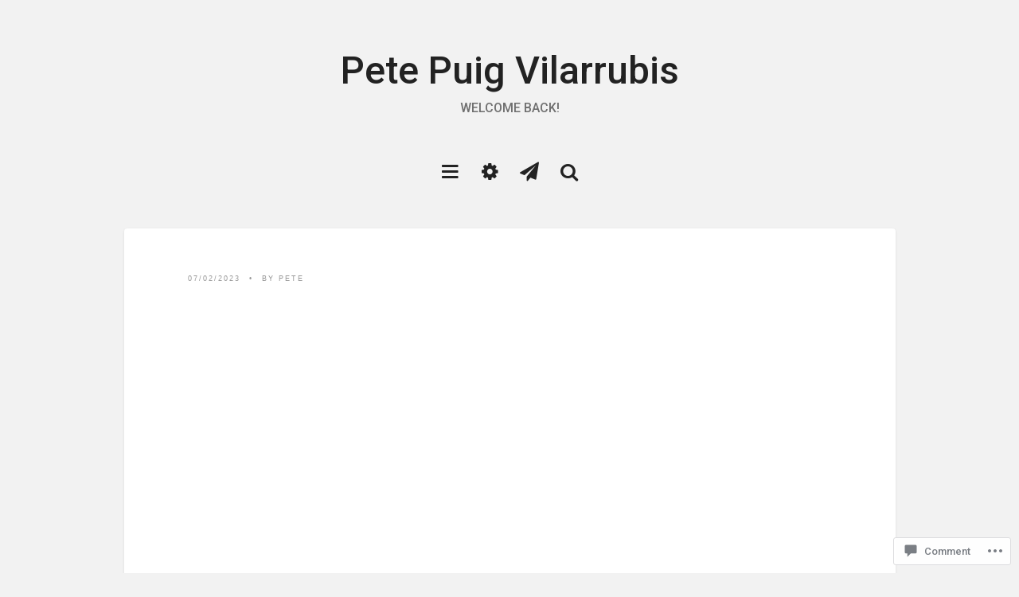

--- FILE ---
content_type: application/javascript
request_url: https://petepuigvilarrubis.blog/_static/??-eJyVkd1OwzAMhV+INJsqBLtAPMrkJQbc2kmUOKvG02MQVGMXqNwen88/x34pLuSkmNRLd4X7K6XmQxYxyTHN2Px0IwxTu/NXoL6hmK1UFOriA6SIDJ+Y5Ig10XvdjrRQM3Mv24nA0BrhdiCfsTJctgMlL1iV1p0oBe7xdzIVC18GofSPxXvTLLf+qzdMqAXC7Exaig36LlisOf0Uj2dMMVcP3XqBKoUVs1hQmz914riKli8VdREU/pgMMzVBdeOw80c7dxVe6pc5GvssT/uH+8f9YXcYx+kDnzzb9A==
body_size: 33107
content:
/**
 * Comment Likes - JavaScript
 *
 * This handles liking and unliking comments, as well as viewing who has
 * liked a particular comment.
 *
 * @dependency  Swipe (dynamically loaded when needed)
 *
 * @package     Comment_Likes
 * @subpackage  JavaScript
 */
(function () {
	function init() {
		let extWin;
		let extWinCheck;
		let commentLikeEvent;

		// Only run once.
		if (window.comment_likes_loaded) {
			return;
		}
		window.comment_likes_loaded = true;

		// Client-side cache of who liked a particular comment to avoid
		// having to hit the server multiple times for the same data.
		const commentLikeCache = {};

		let swipeLibPromise;

		// Load the Swipe library, if it's not already loaded.
		function swipeLibLoader() {
			if (!swipeLibPromise) {
				swipeLibPromise = new Promise((resolve, reject) => {
					if (window.Swipe) {
						resolve(window.Swipe);
					} else {
						const swipeScript = document.createElement('script');
						swipeScript.src = comment_like_text.swipeUrl;
						swipeScript.async = true;
						document.body.appendChild(swipeScript);
						swipeScript.addEventListener('load', () => resolve(window.Swipe));
						swipeScript.addEventListener('error', error => reject(error));
					}
				});
			}
			return swipeLibPromise;
		}

		/**
		 * Parse the comment ID from a comment like link.
		 */
		function getCommentId(link) {
			const commentId =
				link && link.getAttribute('href') && link.getAttribute('href').split('like_comment=');
			return commentId[1].split('&_wpnonce=')[0];
		}

		/**
		 * Handle an ajax action on the comment like link.
		 */
		function handleLinkAction(link, action, commentId, callback) {
			const nonce =
				link && link.getAttribute('href') && link.getAttribute('href').split('_wpnonce=')[1];

			fetch('/wp-admin/admin-ajax.php', {
				method: 'POST',
				body: new URLSearchParams({
					action: action,
					_wpnonce: nonce,
					like_comment: commentId,
					blog_id: Number(link.dataset.blog),
				}),
				headers: {
					'Content-Type': 'application/x-www-form-urlencoded; charset=UTF-8',
					'X-Requested-With': 'XMLHttpRequest',
					Accept: 'application/json',
					'cache-control': 'no-cache',
					pragma: 'no-cache',
				},
			})
				.then(response => response.json())
				.then(callback);
		}

		function startPolling() {
			// Append cookie polling login iframe to this window to wait for user to finish logging in (or cancel)
			const loginIframe = document.createElement('iframe');
			loginIframe.id = 'wp-login-polling-iframe';
			loginIframe.src = 'https://wordpress.com/public.api/connect/?iframe=true';
			document.body.appendChild(loginIframe);
			loginIframe.style.display = 'none';
		}

		function stopPolling() {
			const iframe = document.querySelector('#wp-login-polling-iframe');
			if (iframe) {
				iframe.remove();
			}
		}

		function hide(el) {
			if (el && el.style) {
				el.style.display = 'none';
			}
		}

		function show(el) {
			if (el && el.style) {
				el.style.removeProperty('display');
			}
		}

		// Overlay used for displaying comment like info.
		class Overlay {
			constructor() {
				// Overlay element.
				this.el = document.createElement('div');
				this.el.classList.add('comment-likes-overlay');
				document.body.appendChild(this.el);
				hide(this.el);

				this.el.addEventListener('mouseenter', () => {
					// Don't hide the overlay if the user is mousing over it.
					overlay.cancelHide();
				});

				this.el.addEventListener('mouseleave', () => overlay.requestHide());

				// Inner contents of overlay.
				this.innerEl = null;

				// Instance of the Swipe library.
				this.swipe = null;

				// Timeout used for hiding the overlay.
				this.hideTimeout = null;
			}

			// Initialise the overlay for use, removing any old content.
			clear() {
				// Unload any previous instance of Swipe (to avoid leaking a global
				// event handler). This is done before clearing the contents of the
				// overlay because Swipe expects the slides to still be present.
				if (this.swipe) {
					this.swipe.kill();
					this.swipe = null;
				}
				this.el.innerHTML = '';
				this.innerEl = document.createElement('div');
				this.innerEl.classList.add('inner');
				this.el.appendChild(this.innerEl);
			}

			/**
			 * Construct a list (<ul>) of user (gravatar, name) details.
			 *
			 * @param  data     liker data returned from the server
			 * @param  klass    CSS class to apply to the <ul> element
			 * @param  start    index of user to start at
			 * @param  length   number of users to include in the list
			 *
			 * @return          A container element with the list
			 */
			getUserBits(data, klass, start, length) {
				start = start || 0;
				let last = start + (length || data.length);
				last = last > data.length ? data.length : last;
				const container = document.createElement('div');
				container.classList.add('liker-list');
				let html = `<ul class="${klass || ''}">`;
				for (let i = start; i < last; ++i) {
					const user = data[i];
					html += `
						<li>
							<a rel="nofollow" title="${user.display_name_esc}" href="${user.profile_url_esc}">
								<img src="${user.avatar_url_esc}" alt="${user.display_name_esc}" />
								<span class="user-name">${user.display_name_esc}</span>
							</a>
						</li>
					`;
				}
				html += '</ul>';
				container.innerHTML = html;
				return container;
			}

			/**
			 * Render the display of who has liked this comment. The type of
			 * display depends on how many people have liked the comment.
			 * If more than 10 people have liked the comment, this function
			 * renders navigation controls and sets up the Swipe library for
			 * changing between pages.
			 *
			 * @param link  the element over which the user is hovering
			 * @param data  the results retrieved from the server
			 */
			showLikes(link, data) {
				this.clear();

				link.dataset.likeCount = data.length;
				if (data.length === 0) {
					// No likers after all.
					hide(this.el);
					return;
				}

				this.innerEl.style.padding = '12px';

				if (data.length < 6) {
					// Only one column needed.
					this.innerEl.style.maxWidth = '200px';
					this.innerEl.innerHTML = '';
					this.innerEl.appendChild(this.getUserBits(data, 'single'));
					this.setPosition(link);
				} else if (data.length < 11) {
					// Two columns, but only one page.
					this.innerEl.innerHTML = '';
					this.innerEl.appendChild(this.getUserBits(data, 'double'));
					this.setPosition(link);
				} else {
					// Multiple pages.
					this.renderLikesWithPagination(data, link);
				}
			}

			/**
			 * Render multiple pages of likes with pagination controls.
			 * This function is intended to be called by `showLikes` above.
			 *
			 * @param data  the results retrieved from the server
			 */
			renderLikesWithPagination(data, link) {
				swipeLibLoader().then(() => {
					const page_count = Math.ceil(data.length / 10);
					// Swipe requires two nested containers.
					const swipe = document.createElement('div');
					swipe.classList.add('swipe');
					this.innerEl.appendChild(swipe);

					const wrap = document.createElement('div');
					wrap.classList.add('swipe-wrap');
					swipe.appendChild(wrap);

					for (let i = 0; i < page_count; ++i) {
						wrap.appendChild(this.getUserBits(data, 'double', i * 10, 10));
					}

					/**
					 * Navigation controls.
					 * This is based on the Newdash controls found in
					 *    reader/recommendations-templates.php
					 */
					const nav = document.createElement('nav');
					nav.classList.add('slider-nav');

					let navContents = `
						<a href="#" class="prev">
							<span class="noticon noticon-previous" title="Previous" alt="<"></span>
						</a>
						<span class="position">
					`;
					for (let i = 0; i < page_count; ++i) {
						navContents += `<em data-page="${i}" class="${i === 0 ? 'on' : ''}">&bull;</em>`;
					}
					navContents += `
						</span>
						<a href="#" class="next">
							<span class="noticon noticon-next" title="Next" alt=">"></span>
						</a>
					`;
					this.innerEl.appendChild(nav);
					nav.innerHTML = navContents;

					/** Set up Swipe. **/
					// Swipe cannot be set up successfully unless its container
					// is visible, so we show it now.
					show(this.el);
					this.setPosition(link);

					this.swipe = new Swipe(swipe, {
						callback: function (pos) {
							// Update the pagination indicators.
							//
							// If there are exactly two pages, Swipe has a weird
							// special case where it duplicates both pages and
							// can return index 2 and 3 even though those aren't
							// real pages (see swipe.js, line 47). To deal with
							// this, we use the expression `pos % page_count`.
							pos = pos % page_count;
							nav.querySelectorAll('em').forEach(em => {
								const page = Number(em.dataset.page);
								em.setAttribute('class', pos === page ? 'on' : '');
							});
						},
					});

					nav.querySelectorAll('em').forEach(em => {
						em.addEventListener('click', e => {
							// Go to the page corresponding to the indicator clicked.
							this.swipe.slide(Number(em.dataset.page));
							e.preventDefault();
						});
					});
					// Previous and next buttons.
					nav.querySelector('.prev').addEventListener('click', e => {
						this.swipe.prev();
						e.preventDefault();
					});
					nav.querySelector('.next').addEventListener('click', e => {
						this.swipe.next();
						e.preventDefault();
					});
				});
			}

			/**
			 * Open the overlay and show a loading message.
			 */
			showLoadingMessage(link) {
				this.clear();
				this.innerEl.textContent = comment_like_text.loading;
				this.setPosition(link);
			}

			/**
			 * Position the overlay near the current comment.
			 *
			 * @param link  element near which to position the overlay
			 */
			setPosition(link) {
				// Prepare a down arrow icon for the bottom of the overlay.
				const icon = document.createElement('span');
				this.el.appendChild(icon);
				icon.classList.add('icon', 'noticon', 'noticon-downarrow');
				icon.style.textShadow = '0px 1px 1px rgb(223, 223, 223)';

				const rect = link.getBoundingClientRect();
				const win = document.defaultView;
				const offset = {
					top: rect.top + win.scrollY,
					left: rect.left + win.scrollX,
				};

				// Take measurements with the element fully visible.
				show(this.el);
				let left = offset.left - (this.el.offsetWidth - link.offsetWidth) / 2;
				left = left < 5 ? 5 : left;
				let top = offset.top - this.el.offsetHeight + 5;
				hide(this.el);

				const adminBar = document.querySelector('#wpadminbar');

				// Check if the overlay would appear off the screen.
				if (top < win.scrollY + ((adminBar && adminBar.offsetHeight) || 0)) {
					// We'll display the overlay beneath the link instead.
					top = offset.top + link.offsetHeight;
					// Instead of using the down arrow icon, use an up arrow.
					icon.remove();
					this.el.prepend(icon);
					icon.classList.remove('noticon-downarrow');
					icon.classList.add('noticon-uparrow');
					icon.style.textShadow = '0px -1px 1px rgb(223, 223, 223)';
					icon.style.verticalAlign = 'bottom';
				}

				this.el.style.left = `${left}px`;
				this.el.style.top = `${top}px`;
				show(this.el);

				// The height of the arrow icon differs slightly between browsers,
				// so we compute the margin here to make sure it isn't disjointed
				// from the overlay.
				icon.style.marginTop = `${icon.scrollHeight - 26}px`;
				icon.style.marginBottom = `${20 - icon.scrollHeight}px`;

				// Position the arrow to be horizontally centred on the link.
				icon.style.paddingLeft = `${
					offset.left - left + (link.offsetWidth - icon.scrollWidth) / 2
				}px`;
			}

			/**
			 * Return whether the overlay is visible.
			 */
			isVisible() {
				return this.el.style.getPropertyValue('display') !== 'none';
			}

			/**
			 * Request that the overlay be hidden after a short delay.
			 */
			requestHide() {
				if (this.hideTimeout !== null) {
					return;
				}
				this.hideTimeout = setTimeout(() => {
					hide(this.el);
					this.clear();
				}, 300);
			}

			/**
			 * Cancel a request to hide the overlay.
			 */
			cancelHide() {
				if (this.hideTimeout !== null) {
					clearTimeout(this.hideTimeout);
					this.hideTimeout = null;
				}
			}
		}

		// Overlay used for displaying comment like info.
		const overlay = new Overlay();

		// The most recent comment for which the user has requested to see
		// who liked it.
		var relevantComment;

		// Precache after this timeout.
		var precacheTimeout = null;

		/**
		 * Fetch the like data for a particular comment.
		 */
		function fetchLikeData(link, commentId) {
			commentLikeCache[commentId] = null;

			const container = link && link.parentElement && link.parentElement.parentElement;
			const star = container.querySelector('a.comment-like-link');
			star &&
				handleLinkAction(star, 'view_comment_likes', commentId, data => {
					// Populate the cache.
					commentLikeCache[commentId] = data;

					// Only show the overlay if the user is interested.
					if (overlay.isVisible() && relevantComment === commentId) {
						overlay.showLikes(link, data);
					}
				});
		}

		function readCookie(c) {
			const nameEQ = c + '=';
			const cookieStrings = document.cookie.split(';');

			for (let i = 0; i < cookieStrings.length; i++) {
				let cookieString = cookieStrings[i];
				while (cookieString.charAt(0) === ' ') {
					cookieString = cookieString.substring(1, cookieString.length);
				}
				if (cookieString.indexOf(nameEQ) === 0) {
					const chunk = cookieString.substring(nameEQ.length, cookieString.length);
					const pairs = chunk.split('&');
					const cookieData = {};
					for (let num = pairs.length - 1; num >= 0; num--) {
						const pair = pairs[num].split('=');
						cookieData[pair[0]] = decodeURIComponent(pair[1]);
					}
					return cookieData;
				}
			}
			return null;
		}

		function getServiceData() {
			const data = readCookie('wpc_wpc');
			if (data === null || typeof data.access_token === 'undefined' || !data.access_token) {
				return false;
			}
			return data;
		}

		function readMessage(msg) {
			const event = msg.data;

			if (typeof event.event === 'undefined') {
				return;
			}

			if (event.event === 'login' && event.success) {
				extWinCheck = setInterval(function () {
					if (!extWin || extWin.closed) {
						clearInterval(extWinCheck);
						if (getServiceData()) {
							// Load page in an iframe to get the current comment nonce
							const nonceIframe = document.createElement('iframe');
							nonceIframe.id = 'wp-login-comment-nonce-iframe';
							nonceIframe.style.display = 'none';
							nonceIframe.src = commentLikeEvent + '';
							document.body.appendChild(nonceIframe);

							const commentLikeId = (commentLikeEvent + '')
								.split('like_comment=')[1]
								.split('&_wpnonce=')[0];
							let c;

							// Set a 5 second timeout to redirect to the comment page without doing the Like as a fallback
							const commentLikeTimeout = setTimeout(() => {
								window.location = commentLikeEvent;
							}, 5000);

							// Check for a new nonced redirect and use that if available before timing out
							const commentLikeCheck = setInterval(() => {
								const iframe = document.querySelector('#wp-login-comment-nonce-iframe');
								if (iframe) {
									c = iframe.querySelector(`#comment-like-${commentLikeId} .comment-like-link`);
								}
								if (c && typeof c.href !== 'undefined') {
									clearTimeout(commentLikeTimeout);
									clearInterval(commentLikeCheck);
									window.location = c.href;
								}
							}, 100);
						}
					}
				}, 100);

				if (extWin) {
					if (!extWin.closed) {
						extWin.close();
					}
					extWin = false;
				}

				stopPolling();
			}
		}

		if (typeof window.postMessage !== 'undefined') {
			window.addEventListener('message', e => {
				let message = e && e.data;
				if (typeof message === 'string') {
					try {
						message = JSON.parse(message);
					} catch (err) {
						return;
					}
				}

				const type = message && message.type;
				if (type === 'loginMessage') {
					readMessage(message);
				}
			});
		}

		document.body.addEventListener('click', e => {
			let target = e.target;

			// Don't do anything when clicking on the "X people" link.
			if (target.matches('p.comment-likes a.view-likers')) {
				e.preventDefault();
				return;
			}

			// Retrieve the surrounding paragraph to the star, if it hasn't been liked.
			const notLikedPar = target.closest('p.comment-not-liked');

			// Return if not clicking on star or surrounding paragraph.
			if (!target.matches('a.comment-like-link') && !notLikedPar) {
				return;
			}

			// When a comment hasn't been liked, make the text clickable, too.
			if (notLikedPar) {
				target = notLikedPar.querySelector('a.comment-like-link');
				if (!target) {
					return;
				}
			}

			if (target.classList.contains('needs-login')) {
				e.preventDefault();
				commentLikeEvent = target;
				if (extWin) {
					if (!extWin.closed) {
						extWin.close();
					}
					extWin = false;
				}

				stopPolling();

				const url = 'https://wordpress.com/public.api/connect/?action=request&service=wordpress';
				extWin = window.open(
					url,
					'likeconn',
					'status=0,toolbar=0,location=1,menubar=0,directories=0,resizable=1,scrollbars=1,height=560,width=500'
				);

				startPolling();

				return false;
			}

			// Record that the user likes or does not like this comment.
			const commentId = getCommentId(target);
			target.classList.add('loading');

			let commentEl = document.querySelector(`p#comment-like-${commentId}`);
			// Determine whether to like or unlike based on whether the comment is
			// currently liked.
			const action =
				commentEl && commentEl.dataset.liked === 'comment-liked'
					? 'unlike_comment'
					: 'like_comment';
			handleLinkAction(target, action, commentId, data => {
				// Invalidate the like cache for this comment.
				delete commentLikeCache[commentId];

				const countEl = document.querySelector(`#comment-like-count-${data.context}`);
				if (countEl) {
					countEl.innerHTML = data.display;
				}

				commentEl = document.querySelector(`p#comment-like-${data.context}`);
				if (action === 'like_comment') {
					commentEl.classList.remove('comment-not-liked');
					commentEl.classList.add('comment-liked');
					commentEl.dataset.liked = 'comment-liked';
				} else {
					commentEl.classList.remove('comment-liked');
					commentEl.classList.add('comment-not-liked');
					commentEl.dataset.liked = 'comment-not-liked';
				}

				// Prefetch new data for this comment (if there are likers left).
				const parent = target.closest('.comment-likes');
				const link = parent && parent.querySelector('a.view-likers');
				if (link) {
					fetchLikeData(link, commentId);
				}

				target.classList.remove('loading');
			});
			e.preventDefault();
			e.stopPropagation();
		});

		document.body.addEventListener(
			'mouseenter',
			function (e) {
				if (!e.target.matches('p.comment-likes a.view-likers')) {
					return;
				}
				// Show the user a list of who has liked this comment.

				const link = e.target;
				if (Number(link.dataset.likeCount || 0) === 0) {
					// No one has liked this comment.
					return;
				}

				// Don't hide the overlay.
				overlay.cancelHide();

				// Get the comment ID.
				const container = link.parentElement && link.parentElement.parentElement;
				const star = container && container.querySelector('a.comment-like-link');
				const commentId = star && getCommentId(star);
				relevantComment = commentId;

				// Check if the list of likes for this comment is already in
				// the cache.
				if (commentId in commentLikeCache) {
					const entry = commentLikeCache[commentId];
					// Only display the likes if the ajax request is
					// actually done.
					if (entry !== null) {
						overlay.showLikes(link, entry);
					} else {
						// Make sure the overlay is visible (in case
						// the user moved the mouse away while loading
						// but then came back before it finished
						// loading).
						overlay.showLoadingMessage(link);
					}
					return;
				}

				// Position the "Loading..." overlay.
				overlay.showLoadingMessage(link);

				// Fetch the data.
				fetchLikeData(link, commentId);
			},
			true
		);

		document.body.addEventListener(
			'mouseleave',
			e => {
				if (!e.target.matches('p.comment-likes a.view-likers')) {
					return;
				}
				// User has moved cursor away - hide the overlay.
				overlay.requestHide();
			},
			true
		);

		document.body.addEventListener(
			'mouseenter',
			e => {
				if (!e.target.matches('.comment') || !e.target.querySelector('a.comment-like-link')) {
					return;
				}
				// User is moving over a comment - precache the comment like data.
				if (precacheTimeout !== null) {
					clearTimeout(precacheTimeout);
					precacheTimeout = null;
				}

				const star = e.target.querySelector('a.comment-like-link');
				const parent = star.closest('.comment-likes');
				const link = parent && parent.querySelector('a.view-likers');
				if (!link || Number(link.dataset.likeCount || 0) === 0) {
					// No likes.
					return;
				}
				const commentId = getCommentId(star);
				if (commentId in commentLikeCache) {
					// Already in cache.
					return;
				}

				precacheTimeout = setTimeout(() => {
					precacheTimeout = null;
					if (commentId in commentLikeCache) {
						// Was cached in the interim.
						return;
					}
					fetchLikeData(link, commentId);
				}, 1000);
			},
			true
		);
	}

	if (document.readyState !== 'loading') {
		init();
	} else {
		document.addEventListener('DOMContentLoaded', init);
	}
})();
;
/* Modernizr 2.7.1 (Custom Build) | MIT & BSD
 * Build: http://modernizr.com/download/#[base64]
 */
;

window.Modernizr = (function( window, document, undefined ) {

    var version = '2.7.1',

    Modernizr = {},

    enableClasses = true,

    docElement = document.documentElement,

    mod = 'modernizr',
    modElem = document.createElement(mod),
    mStyle = modElem.style,

    inputElem  = document.createElement('input')  ,

    smile = ':)',

    toString = {}.toString,

    prefixes = ' -webkit- -moz- -o- -ms- '.split(' '),



    omPrefixes = 'Webkit Moz O ms',

    cssomPrefixes = omPrefixes.split(' '),

    domPrefixes = omPrefixes.toLowerCase().split(' '),

    ns = {'svg': 'http://www.w3.org/2000/svg'},

    tests = {},
    inputs = {},
    attrs = {},

    classes = [],

    slice = classes.slice,

    featureName,


    injectElementWithStyles = function( rule, callback, nodes, testnames ) {

      var style, ret, node, docOverflow,
          div = document.createElement('div'),
                body = document.body,
                fakeBody = body || document.createElement('body');

      if ( parseInt(nodes, 10) ) {
                      while ( nodes-- ) {
              node = document.createElement('div');
              node.id = testnames ? testnames[nodes] : mod + (nodes + 1);
              div.appendChild(node);
          }
      }

                style = ['&#173;','<style id="s', mod, '">', rule, '</style>'].join('');
      div.id = mod;
          (body ? div : fakeBody).innerHTML += style;
      fakeBody.appendChild(div);
      if ( !body ) {
                fakeBody.style.background = '';
                fakeBody.style.overflow = 'hidden';
          docOverflow = docElement.style.overflow;
          docElement.style.overflow = 'hidden';
          docElement.appendChild(fakeBody);
      }

      ret = callback(div, rule);
        if ( !body ) {
          fakeBody.parentNode.removeChild(fakeBody);
          docElement.style.overflow = docOverflow;
      } else {
          div.parentNode.removeChild(div);
      }

      return !!ret;

    },

    testMediaQuery = function( mq ) {

      var matchMedia = window.matchMedia || window.msMatchMedia;
      if ( matchMedia ) {
        return matchMedia(mq).matches;
      }

      var bool;

      injectElementWithStyles('@media ' + mq + ' { #' + mod + ' { position: absolute; } }', function( node ) {
        bool = (window.getComputedStyle ?
                  getComputedStyle(node, null) :
                  node.currentStyle)['position'] == 'absolute';
      });

      return bool;

     },


    isEventSupported = (function() {

      var TAGNAMES = {
        'select': 'input', 'change': 'input',
        'submit': 'form', 'reset': 'form',
        'error': 'img', 'load': 'img', 'abort': 'img'
      };

      function isEventSupported( eventName, element ) {

        element = element || document.createElement(TAGNAMES[eventName] || 'div');
        eventName = 'on' + eventName;

            var isSupported = eventName in element;

        if ( !isSupported ) {
                if ( !element.setAttribute ) {
            element = document.createElement('div');
          }
          if ( element.setAttribute && element.removeAttribute ) {
            element.setAttribute(eventName, '');
            isSupported = is(element[eventName], 'function');

                    if ( !is(element[eventName], 'undefined') ) {
              element[eventName] = undefined;
            }
            element.removeAttribute(eventName);
          }
        }

        element = null;
        return isSupported;
      }
      return isEventSupported;
    })(),


    _hasOwnProperty = ({}).hasOwnProperty, hasOwnProp;

    if ( !is(_hasOwnProperty, 'undefined') && !is(_hasOwnProperty.call, 'undefined') ) {
      hasOwnProp = function (object, property) {
        return _hasOwnProperty.call(object, property);
      };
    }
    else {
      hasOwnProp = function (object, property) {
        return ((property in object) && is(object.constructor.prototype[property], 'undefined'));
      };
    }


    if (!Function.prototype.bind) {
      Function.prototype.bind = function bind(that) {

        var target = this;

        if (typeof target != "function") {
            throw new TypeError();
        }

        var args = slice.call(arguments, 1),
            bound = function () {

            if (this instanceof bound) {

              var F = function(){};
              F.prototype = target.prototype;
              var self = new F();

              var result = target.apply(
                  self,
                  args.concat(slice.call(arguments))
              );
              if (Object(result) === result) {
                  return result;
              }
              return self;

            } else {

              return target.apply(
                  that,
                  args.concat(slice.call(arguments))
              );

            }

        };

        return bound;
      };
    }

    function setCss( str ) {
        mStyle.cssText = str;
    }

    function setCssAll( str1, str2 ) {
        return setCss(prefixes.join(str1 + ';') + ( str2 || '' ));
    }

    function is( obj, type ) {
        return typeof obj === type;
    }

    function contains( str, substr ) {
        return !!~('' + str).indexOf(substr);
    }

    function testProps( props, prefixed ) {
        for ( var i in props ) {
            var prop = props[i];
            if ( !contains(prop, "-") && mStyle[prop] !== undefined ) {
                return prefixed == 'pfx' ? prop : true;
            }
        }
        return false;
    }

    function testDOMProps( props, obj, elem ) {
        for ( var i in props ) {
            var item = obj[props[i]];
            if ( item !== undefined) {

                            if (elem === false) return props[i];

                            if (is(item, 'function')){
                                return item.bind(elem || obj);
                }

                            return item;
            }
        }
        return false;
    }

    function testPropsAll( prop, prefixed, elem ) {

        var ucProp  = prop.charAt(0).toUpperCase() + prop.slice(1),
            props   = (prop + ' ' + cssomPrefixes.join(ucProp + ' ') + ucProp).split(' ');

            if(is(prefixed, "string") || is(prefixed, "undefined")) {
          return testProps(props, prefixed);

            } else {
          props = (prop + ' ' + (domPrefixes).join(ucProp + ' ') + ucProp).split(' ');
          return testDOMProps(props, prefixed, elem);
        }
    }    tests['flexbox'] = function() {
      return testPropsAll('flexWrap');
    };    tests['canvas'] = function() {
        var elem = document.createElement('canvas');
        return !!(elem.getContext && elem.getContext('2d'));
    };

    tests['canvastext'] = function() {
        return !!(Modernizr['canvas'] && is(document.createElement('canvas').getContext('2d').fillText, 'function'));
    };



    tests['webgl'] = function() {
        return !!window.WebGLRenderingContext;
    };


    tests['touch'] = function() {
        var bool;

        if(('ontouchstart' in window) || window.DocumentTouch && document instanceof DocumentTouch) {
          bool = true;
        } else {
          injectElementWithStyles(['@media (',prefixes.join('touch-enabled),('),mod,')','{#modernizr{top:9px;position:absolute}}'].join(''), function( node ) {
            bool = node.offsetTop === 9;
          });
        }

        return bool;
    };



    tests['geolocation'] = function() {
        return 'geolocation' in navigator;
    };


    tests['postmessage'] = function() {
      return !!window.postMessage;
    };


    tests['websqldatabase'] = function() {
      return !!window.openDatabase;
    };

    tests['indexedDB'] = function() {
      return !!testPropsAll("indexedDB", window);
    };

    tests['hashchange'] = function() {
      return isEventSupported('hashchange', window) && (document.documentMode === undefined || document.documentMode > 7);
    };

    tests['history'] = function() {
      return !!(window.history && history.pushState);
    };

    tests['draganddrop'] = function() {
        var div = document.createElement('div');
        return ('draggable' in div) || ('ondragstart' in div && 'ondrop' in div);
    };

    tests['websockets'] = function() {
        return 'WebSocket' in window || 'MozWebSocket' in window;
    };


    tests['rgba'] = function() {
        setCss('background-color:rgba(150,255,150,.5)');

        return contains(mStyle.backgroundColor, 'rgba');
    };

    tests['hsla'] = function() {
            setCss('background-color:hsla(120,40%,100%,.5)');

        return contains(mStyle.backgroundColor, 'rgba') || contains(mStyle.backgroundColor, 'hsla');
    };

    tests['multiplebgs'] = function() {
                setCss('background:url(https://),url(https://),red url(https://)');

            return (/(url\s*\(.*?){3}/).test(mStyle.background);
    };    tests['backgroundsize'] = function() {
        return testPropsAll('backgroundSize');
    };

    tests['borderimage'] = function() {
        return testPropsAll('borderImage');
    };



    tests['borderradius'] = function() {
        return testPropsAll('borderRadius');
    };

    tests['boxshadow'] = function() {
        return testPropsAll('boxShadow');
    };

    tests['textshadow'] = function() {
        return document.createElement('div').style.textShadow === '';
    };


    tests['opacity'] = function() {
                setCssAll('opacity:.55');

                    return (/^0.55$/).test(mStyle.opacity);
    };


    tests['cssanimations'] = function() {
        return testPropsAll('animationName');
    };


    tests['csscolumns'] = function() {
        return testPropsAll('columnCount');
    };


    tests['cssgradients'] = function() {
        var str1 = 'background-image:',
            str2 = 'gradient(linear,left top,right bottom,from(#9f9),to(white));',
            str3 = 'linear-gradient(left top,#9f9, white);';

        setCss(
                       (str1 + '-webkit- '.split(' ').join(str2 + str1) +
                       prefixes.join(str3 + str1)).slice(0, -str1.length)
        );

        return contains(mStyle.backgroundImage, 'gradient');
    };


    tests['cssreflections'] = function() {
        return testPropsAll('boxReflect');
    };


    tests['csstransforms'] = function() {
        return !!testPropsAll('transform');
    };


    tests['csstransforms3d'] = function() {

        var ret = !!testPropsAll('perspective');

                        if ( ret && 'webkitPerspective' in docElement.style ) {

                      injectElementWithStyles('@media (transform-3d),(-webkit-transform-3d){#modernizr{left:9px;position:absolute;height:3px;}}', function( node, rule ) {
            ret = node.offsetLeft === 9 && node.offsetHeight === 3;
          });
        }
        return ret;
    };


    tests['csstransitions'] = function() {
        return testPropsAll('transition');
    };



    tests['fontface'] = function() {
        var bool;

        injectElementWithStyles('@font-face {font-family:"font";src:url("https://")}', function( node, rule ) {
          var style = document.getElementById('smodernizr'),
              sheet = style.sheet || style.styleSheet,
              cssText = sheet ? (sheet.cssRules && sheet.cssRules[0] ? sheet.cssRules[0].cssText : sheet.cssText || '') : '';

          bool = /src/i.test(cssText) && cssText.indexOf(rule.split(' ')[0]) === 0;
        });

        return bool;
    };

    tests['generatedcontent'] = function() {
        var bool;

        injectElementWithStyles(['#',mod,'{font:0/0 a}#',mod,':after{content:"',smile,'";visibility:hidden;font:3px/1 a}'].join(''), function( node ) {
          bool = node.offsetHeight >= 3;
        });

        return bool;
    };
    tests['video'] = function() {
        var elem = document.createElement('video'),
            bool = false;

            try {
            if ( bool = !!elem.canPlayType ) {
                bool      = new Boolean(bool);
                bool.ogg  = elem.canPlayType('video/ogg; codecs="theora"')      .replace(/^no$/,'');

                            bool.h264 = elem.canPlayType('video/mp4; codecs="avc1.42E01E"') .replace(/^no$/,'');

                bool.webm = elem.canPlayType('video/webm; codecs="vp8, vorbis"').replace(/^no$/,'');
            }

        } catch(e) { }

        return bool;
    };

    tests['audio'] = function() {
        var elem = document.createElement('audio'),
            bool = false;

        try {
            if ( bool = !!elem.canPlayType ) {
                bool      = new Boolean(bool);
                bool.ogg  = elem.canPlayType('audio/ogg; codecs="vorbis"').replace(/^no$/,'');
                bool.mp3  = elem.canPlayType('audio/mpeg;')               .replace(/^no$/,'');

                                                    bool.wav  = elem.canPlayType('audio/wav; codecs="1"')     .replace(/^no$/,'');
                bool.m4a  = ( elem.canPlayType('audio/x-m4a;')            ||
                              elem.canPlayType('audio/aac;'))             .replace(/^no$/,'');
            }
        } catch(e) { }

        return bool;
    };


    tests['localstorage'] = function() {
        try {
            localStorage.setItem(mod, mod);
            localStorage.removeItem(mod);
            return true;
        } catch(e) {
            return false;
        }
    };

    tests['sessionstorage'] = function() {
        try {
            sessionStorage.setItem(mod, mod);
            sessionStorage.removeItem(mod);
            return true;
        } catch(e) {
            return false;
        }
    };


    tests['webworkers'] = function() {
        return !!window.Worker;
    };


    tests['applicationcache'] = function() {
        return !!window.applicationCache;
    };


    tests['svg'] = function() {
        return !!document.createElementNS && !!document.createElementNS(ns.svg, 'svg').createSVGRect;
    };

    tests['inlinesvg'] = function() {
      var div = document.createElement('div');
      div.innerHTML = '<svg/>';
      return (div.firstChild && div.firstChild.namespaceURI) == ns.svg;
    };

    tests['smil'] = function() {
        return !!document.createElementNS && /SVGAnimate/.test(toString.call(document.createElementNS(ns.svg, 'animate')));
    };


    tests['svgclippaths'] = function() {
        return !!document.createElementNS && /SVGClipPath/.test(toString.call(document.createElementNS(ns.svg, 'clipPath')));
    };

    function webforms() {
                                            Modernizr['input'] = (function( props ) {
            for ( var i = 0, len = props.length; i < len; i++ ) {
                attrs[ props[i] ] = !!(props[i] in inputElem);
            }
            if (attrs.list){
                                  attrs.list = !!(document.createElement('datalist') && window.HTMLDataListElement);
            }
            return attrs;
        })('autocomplete autofocus list placeholder max min multiple pattern required step'.split(' '));
                            Modernizr['inputtypes'] = (function(props) {

            for ( var i = 0, bool, inputElemType, defaultView, len = props.length; i < len; i++ ) {

                inputElem.setAttribute('type', inputElemType = props[i]);
                bool = inputElem.type !== 'text';

                                                    if ( bool ) {

                    inputElem.value         = smile;
                    inputElem.style.cssText = 'position:absolute;visibility:hidden;';

                    if ( /^range$/.test(inputElemType) && inputElem.style.WebkitAppearance !== undefined ) {

                      docElement.appendChild(inputElem);
                      defaultView = document.defaultView;

                                        bool =  defaultView.getComputedStyle &&
                              defaultView.getComputedStyle(inputElem, null).WebkitAppearance !== 'textfield' &&
                                                                                  (inputElem.offsetHeight !== 0);

                      docElement.removeChild(inputElem);

                    } else if ( /^(search|tel)$/.test(inputElemType) ){
                                                                                    } else if ( /^(url|email)$/.test(inputElemType) ) {
                                        bool = inputElem.checkValidity && inputElem.checkValidity() === false;

                    } else {
                                        bool = inputElem.value != smile;
                    }
                }

                inputs[ props[i] ] = !!bool;
            }
            return inputs;
        })('search tel url email datetime date month week time datetime-local number range color'.split(' '));
        }
    for ( var feature in tests ) {
        if ( hasOwnProp(tests, feature) ) {
                                    featureName  = feature.toLowerCase();
            Modernizr[featureName] = tests[feature]();

            classes.push((Modernizr[featureName] ? '' : 'no-') + featureName);
        }
    }

    Modernizr.input || webforms();


     Modernizr.addTest = function ( feature, test ) {
       if ( typeof feature == 'object' ) {
         for ( var key in feature ) {
           if ( hasOwnProp( feature, key ) ) {
             Modernizr.addTest( key, feature[ key ] );
           }
         }
       } else {

         feature = feature.toLowerCase();

         if ( Modernizr[feature] !== undefined ) {
                                              return Modernizr;
         }

         test = typeof test == 'function' ? test() : test;

         if (typeof enableClasses !== "undefined" && enableClasses) {
           docElement.className += ' ' + (test ? '' : 'no-') + feature;
         }
         Modernizr[feature] = test;

       }

       return Modernizr;
     };


    setCss('');
    modElem = inputElem = null;

    ;(function(window, document) {
                var version = '3.7.0';

            var options = window.html5 || {};

            var reSkip = /^<|^(?:button|map|select|textarea|object|iframe|option|optgroup)$/i;

            var saveClones = /^(?:a|b|code|div|fieldset|h1|h2|h3|h4|h5|h6|i|label|li|ol|p|q|span|strong|style|table|tbody|td|th|tr|ul)$/i;

            var supportsHtml5Styles;

            var expando = '_html5shiv';

            var expanID = 0;

            var expandoData = {};

            var supportsUnknownElements;

        (function() {
          try {
            var a = document.createElement('a');
            a.innerHTML = '<xyz></xyz>';
                    supportsHtml5Styles = ('hidden' in a);

            supportsUnknownElements = a.childNodes.length == 1 || (function() {
                        (document.createElement)('a');
              var frag = document.createDocumentFragment();
              return (
                typeof frag.cloneNode == 'undefined' ||
                typeof frag.createDocumentFragment == 'undefined' ||
                typeof frag.createElement == 'undefined'
              );
            }());
          } catch(e) {
                    supportsHtml5Styles = true;
            supportsUnknownElements = true;
          }

        }());

            function addStyleSheet(ownerDocument, cssText) {
          var p = ownerDocument.createElement('p'),
          parent = ownerDocument.getElementsByTagName('head')[0] || ownerDocument.documentElement;

          p.innerHTML = 'x<style>' + cssText + '</style>';
          return parent.insertBefore(p.lastChild, parent.firstChild);
        }

            function getElements() {
          var elements = html5.elements;
          return typeof elements == 'string' ? elements.split(' ') : elements;
        }

            function getExpandoData(ownerDocument) {
          var data = expandoData[ownerDocument[expando]];
          if (!data) {
            data = {};
            expanID++;
            ownerDocument[expando] = expanID;
            expandoData[expanID] = data;
          }
          return data;
        }

            function createElement(nodeName, ownerDocument, data){
          if (!ownerDocument) {
            ownerDocument = document;
          }
          if(supportsUnknownElements){
            return ownerDocument.createElement(nodeName);
          }
          if (!data) {
            data = getExpandoData(ownerDocument);
          }
          var node;

          if (data.cache[nodeName]) {
            node = data.cache[nodeName].cloneNode();
          } else if (saveClones.test(nodeName)) {
            node = (data.cache[nodeName] = data.createElem(nodeName)).cloneNode();
          } else {
            node = data.createElem(nodeName);
          }

                                                    return node.canHaveChildren && !reSkip.test(nodeName) && !node.tagUrn ? data.frag.appendChild(node) : node;
        }

            function createDocumentFragment(ownerDocument, data){
          if (!ownerDocument) {
            ownerDocument = document;
          }
          if(supportsUnknownElements){
            return ownerDocument.createDocumentFragment();
          }
          data = data || getExpandoData(ownerDocument);
          var clone = data.frag.cloneNode(),
          i = 0,
          elems = getElements(),
          l = elems.length;
          for(;i<l;i++){
            clone.createElement(elems[i]);
          }
          return clone;
        }

            function shivMethods(ownerDocument, data) {
          if (!data.cache) {
            data.cache = {};
            data.createElem = ownerDocument.createElement;
            data.createFrag = ownerDocument.createDocumentFragment;
            data.frag = data.createFrag();
          }


          ownerDocument.createElement = function(nodeName) {
                    if (!html5.shivMethods) {
              return data.createElem(nodeName);
            }
            return createElement(nodeName, ownerDocument, data);
          };

          ownerDocument.createDocumentFragment = Function('h,f', 'return function(){' +
                                                          'var n=f.cloneNode(),c=n.createElement;' +
                                                          'h.shivMethods&&(' +
                                                                                                                getElements().join().replace(/[\w\-]+/g, function(nodeName) {
            data.createElem(nodeName);
            data.frag.createElement(nodeName);
            return 'c("' + nodeName + '")';
          }) +
            ');return n}'
                                                         )(html5, data.frag);
        }

            function shivDocument(ownerDocument) {
          if (!ownerDocument) {
            ownerDocument = document;
          }
          var data = getExpandoData(ownerDocument);

          if (html5.shivCSS && !supportsHtml5Styles && !data.hasCSS) {
            data.hasCSS = !!addStyleSheet(ownerDocument,
                                                                                'article,aside,dialog,figcaption,figure,footer,header,hgroup,main,nav,section{display:block}' +
                                                                                    'mark{background:#FF0;color:#000}' +
                                                                                    'template{display:none}'
                                         );
          }
          if (!supportsUnknownElements) {
            shivMethods(ownerDocument, data);
          }
          return ownerDocument;
        }

            var html5 = {

                'elements': options.elements || 'abbr article aside audio bdi canvas data datalist details dialog figcaption figure footer header hgroup main mark meter nav output progress section summary template time video',

                'version': version,

                'shivCSS': (options.shivCSS !== false),

                'supportsUnknownElements': supportsUnknownElements,

                'shivMethods': (options.shivMethods !== false),

                'type': 'default',

                'shivDocument': shivDocument,

                createElement: createElement,

                createDocumentFragment: createDocumentFragment
        };

            window.html5 = html5;

            shivDocument(document);

    }(this, document));

    Modernizr._version      = version;

    Modernizr._prefixes     = prefixes;
    Modernizr._domPrefixes  = domPrefixes;
    Modernizr._cssomPrefixes  = cssomPrefixes;

    Modernizr.mq            = testMediaQuery;

    Modernizr.hasEvent      = isEventSupported;

    Modernizr.testProp      = function(prop){
        return testProps([prop]);
    };

    Modernizr.testAllProps  = testPropsAll;


    Modernizr.testStyles    = injectElementWithStyles;
    Modernizr.prefixed      = function(prop, obj, elem){
      if(!obj) {
        return testPropsAll(prop, 'pfx');
      } else {
            return testPropsAll(prop, obj, elem);
      }
    };


    docElement.className = docElement.className.replace(/(^|\s)no-js(\s|$)/, '$1$2') +

                                                    (enableClasses ? ' js ' + classes.join(' ') : '');

    return Modernizr;

})(this, this.document);
/*yepnope1.5.4|WTFPL*/
(function(a,b,c){function d(a){return"[object Function]"==o.call(a)}function e(a){return"string"==typeof a}function f(){}function g(a){return!a||"loaded"==a||"complete"==a||"uninitialized"==a}function h(){var a=p.shift();q=1,a?a.t?m(function(){("c"==a.t?B.injectCss:B.injectJs)(a.s,0,a.a,a.x,a.e,1)},0):(a(),h()):q=0}function i(a,c,d,e,f,i,j){function k(b){if(!o&&g(l.readyState)&&(u.r=o=1,!q&&h(),l.onload=l.onreadystatechange=null,b)){"img"!=a&&m(function(){t.removeChild(l)},50);for(var d in y[c])y[c].hasOwnProperty(d)&&y[c][d].onload()}}var j=j||B.errorTimeout,l=b.createElement(a),o=0,r=0,u={t:d,s:c,e:f,a:i,x:j};1===y[c]&&(r=1,y[c]=[]),"object"==a?l.data=c:(l.src=c,l.type=a),l.width=l.height="0",l.onerror=l.onload=l.onreadystatechange=function(){k.call(this,r)},p.splice(e,0,u),"img"!=a&&(r||2===y[c]?(t.insertBefore(l,s?null:n),m(k,j)):y[c].push(l))}function j(a,b,c,d,f){return q=0,b=b||"j",e(a)?i("c"==b?v:u,a,b,this.i++,c,d,f):(p.splice(this.i++,0,a),1==p.length&&h()),this}function k(){var a=B;return a.loader={load:j,i:0},a}var l=b.documentElement,m=a.setTimeout,n=b.getElementsByTagName("script")[0],o={}.toString,p=[],q=0,r="MozAppearance"in l.style,s=r&&!!b.createRange().compareNode,t=s?l:n.parentNode,l=a.opera&&"[object Opera]"==o.call(a.opera),l=!!b.attachEvent&&!l,u=r?"object":l?"script":"img",v=l?"script":u,w=Array.isArray||function(a){return"[object Array]"==o.call(a)},x=[],y={},z={timeout:function(a,b){return b.length&&(a.timeout=b[0]),a}},A,B;B=function(a){function b(a){var a=a.split("!"),b=x.length,c=a.pop(),d=a.length,c={url:c,origUrl:c,prefixes:a},e,f,g;for(f=0;f<d;f++)g=a[f].split("="),(e=z[g.shift()])&&(c=e(c,g));for(f=0;f<b;f++)c=x[f](c);return c}function g(a,e,f,g,h){var i=b(a),j=i.autoCallback;i.url.split(".").pop().split("?").shift(),i.bypass||(e&&(e=d(e)?e:e[a]||e[g]||e[a.split("/").pop().split("?")[0]]),i.instead?i.instead(a,e,f,g,h):(y[i.url]?i.noexec=!0:y[i.url]=1,f.load(i.url,i.forceCSS||!i.forceJS&&"css"==i.url.split(".").pop().split("?").shift()?"c":c,i.noexec,i.attrs,i.timeout),(d(e)||d(j))&&f.load(function(){k(),e&&e(i.origUrl,h,g),j&&j(i.origUrl,h,g),y[i.url]=2})))}function h(a,b){function c(a,c){if(a){if(e(a))c||(j=function(){var a=[].slice.call(arguments);k.apply(this,a),l()}),g(a,j,b,0,h);else if(Object(a)===a)for(n in m=function(){var b=0,c;for(c in a)a.hasOwnProperty(c)&&b++;return b}(),a)a.hasOwnProperty(n)&&(!c&&!--m&&(d(j)?j=function(){var a=[].slice.call(arguments);k.apply(this,a),l()}:j[n]=function(a){return function(){var b=[].slice.call(arguments);a&&a.apply(this,b),l()}}(k[n])),g(a[n],j,b,n,h))}else!c&&l()}var h=!!a.test,i=a.load||a.both,j=a.callback||f,k=j,l=a.complete||f,m,n;c(h?a.yep:a.nope,!!i),i&&c(i)}var i,j,l=this.yepnope.loader;if(e(a))g(a,0,l,0);else if(w(a))for(i=0;i<a.length;i++)j=a[i],e(j)?g(j,0,l,0):w(j)?B(j):Object(j)===j&&h(j,l);else Object(a)===a&&h(a,l)},B.addPrefix=function(a,b){z[a]=b},B.addFilter=function(a){x.push(a)},B.errorTimeout=1e4,null==b.readyState&&b.addEventListener&&(b.readyState="loading",b.addEventListener("DOMContentLoaded",A=function(){b.removeEventListener("DOMContentLoaded",A,0),b.readyState="complete"},0)),a.yepnope=k(),a.yepnope.executeStack=h,a.yepnope.injectJs=function(a,c,d,e,i,j){var k=b.createElement("script"),l,o,e=e||B.errorTimeout;k.src=a;for(o in d)k.setAttribute(o,d[o]);c=j?h:c||f,k.onreadystatechange=k.onload=function(){!l&&g(k.readyState)&&(l=1,c(),k.onload=k.onreadystatechange=null)},m(function(){l||(l=1,c(1))},e),i?k.onload():n.parentNode.insertBefore(k,n)},a.yepnope.injectCss=function(a,c,d,e,g,i){var e=b.createElement("link"),j,c=i?h:c||f;e.href=a,e.rel="stylesheet",e.type="text/css";for(j in d)e.setAttribute(j,d[j]);g||(n.parentNode.insertBefore(e,n),m(c,0))}})(this,document);
Modernizr.load=function(){yepnope.apply(window,[].slice.call(arguments,0));};
;;
/*!
 * scrollup v2.4.0
 * Url: http://markgoodyear.com/labs/scrollup/
 * Copyright (c) Mark Goodyear — @markgdyr — http://markgoodyear.com
 * License: MIT
 */
(function ($, window, document) {
    'use strict';

    // Main function
    $.fn.scrollUp = function (options) {

        // Ensure that only one scrollUp exists
        if (!$.data(document.body, 'scrollUp')) {
            $.data(document.body, 'scrollUp', true);
            $.fn.scrollUp.init(options);
        }
    };

    // Init
    $.fn.scrollUp.init = function (options) {

        // Define vars
        var o = $.fn.scrollUp.settings = $.extend({}, $.fn.scrollUp.defaults, options),
            triggerVisible = false,
            animIn, animOut, animSpeed, scrollDis, scrollEvent, scrollTarget, $self;

        // Create element
        if (o.scrollTrigger) {
            $self = $(o.scrollTrigger);
        } else {
            $self = $('<a/>', {
                id: o.scrollName,
                href: '#top'
            });
        }

        // Set scrollTitle if there is one
        if (o.scrollTitle) {
            $self.attr('title', o.scrollTitle);
        }

        $self.appendTo('body');

        // If not using an image display text
        if (!(o.scrollImg || o.scrollTrigger)) {
            $self.html(o.scrollText);
        }

        // Minimum CSS to make the magic happen
        $self.css({
            display: 'none',
            position: 'fixed',
            zIndex: o.zIndex
        });

        // Active point overlay
        if (o.activeOverlay) {
            $('<div/>', {
                id: o.scrollName + '-active'
            }).css({
                position: 'absolute',
                'top': o.scrollDistance + 'px',
                width: '100%',
                borderTop: '1px dotted' + o.activeOverlay,
                zIndex: o.zIndex
            }).appendTo('body');
        }

        // Switch animation type
        switch (o.animation) {
            case 'fade':
                animIn = 'fadeIn';
                animOut = 'fadeOut';
                animSpeed = o.animationSpeed;
                break;

            case 'slide':
                animIn = 'slideDown';
                animOut = 'slideUp';
                animSpeed = o.animationSpeed;
                break;

            default:
                animIn = 'show';
                animOut = 'hide';
                animSpeed = 0;
        }

        // If from top or bottom
        if (o.scrollFrom === 'top') {
            scrollDis = o.scrollDistance;
        } else {
            scrollDis = $(document).height() - $(window).height() - o.scrollDistance;
        }

        // Scroll function
        scrollEvent = $(window).scroll(function () {
            if ($(window).scrollTop() > scrollDis) {
                if (!triggerVisible) {
                    $self[animIn](animSpeed);
                    triggerVisible = true;
                }
            } else {
                if (triggerVisible) {
                    $self[animOut](animSpeed);
                    triggerVisible = false;
                }
            }
        });

        if (o.scrollTarget) {
            if (typeof o.scrollTarget === 'number') {
                scrollTarget = o.scrollTarget;
            } else if (typeof o.scrollTarget === 'string') {
                scrollTarget = Math.floor($(o.scrollTarget).offset().top);
            }
        } else {
            scrollTarget = 0;
        }

        // To the top
        $self.click(function (e) {
            e.preventDefault();

            $('html, body').animate({
                scrollTop: scrollTarget
            }, o.scrollSpeed, o.easingType);
        });
    };

    // Defaults
    $.fn.scrollUp.defaults = {
        scrollName: 'scrollUp',      // Element ID
        scrollDistance: 300,         // Distance from top/bottom before showing element (px)
        scrollFrom: 'top',           // 'top' or 'bottom'
        scrollSpeed: 300,            // Speed back to top (ms)
        easingType: 'linear',        // Scroll to top easing (see http://easings.net/)
        animation: 'fade',           // Fade, slide, none
        animationSpeed: 200,         // Animation in speed (ms)
        scrollTrigger: false,        // Set a custom triggering element. Can be an HTML string or jQuery object
        scrollTarget: false,         // Set a custom target element for scrolling to. Can be element or number
        scrollText: 'Scroll to top', // Text for element, can contain HTML
        scrollTitle: false,          // Set a custom <a> title if required. Defaults to scrollText
        scrollImg: false,            // Set true to use image
        activeOverlay: false,        // Set CSS color to display scrollUp active point, e.g '#00FFFF'
        zIndex: 2147483647           // Z-Index for the overlay
    };

    // Destroy scrollUp plugin and clean all modifications to the DOM
    $.fn.scrollUp.destroy = function (scrollEvent) {
        $.removeData(document.body, 'scrollUp');
        $('#' + $.fn.scrollUp.settings.scrollName).remove();
        $('#' + $.fn.scrollUp.settings.scrollName + '-active').remove();

        // If 1.7 or above use the new .off()
        if ($.fn.jquery.split('.')[1] >= 7) {
            $(window).off('scroll', scrollEvent);

        // Else use the old .unbind()
        } else {
            $(window).unbind('scroll', scrollEvent);
        }
    };

    $.scrollUp = $.fn.scrollUp;

})(jQuery, window, document);;
/*!
 * classie v1.0.1
 * class helper functions
 * from bonzo https://github.com/ded/bonzo
 * https://github.com/desandro/classie
 * MIT license
 *
 * classie.has( elem, 'my-class' ) -> true/false
 * classie.add( elem, 'my-new-class' )
 * classie.remove( elem, 'my-unwanted-class' )
 * classie.toggle( elem, 'my-class' )
 */

/*jshint browser: true, strict: true, undef: true, unused: true */
/*global define: false, module: false */

( function( window ) {

'use strict';

// class helper functions from bonzo https://github.com/ded/bonzo

function classReg( className ) {
  return new RegExp("(^|\\s+)" + className + "(\\s+|$)");
}

// classList support for class management
// altho to be fair, the api sucks because it won't accept multiple classes at once
var hasClass, addClass, removeClass;

if ( 'classList' in document.documentElement ) {
  hasClass = function( elem, c ) {
    return elem.classList.contains( c );
  };
  addClass = function( elem, c ) {
    elem.classList.add( c );
  };
  removeClass = function( elem, c ) {
    elem.classList.remove( c );
  };
}
else {
  hasClass = function( elem, c ) {
    return classReg( c ).test( elem.className );
  };
  addClass = function( elem, c ) {
    if ( !hasClass( elem, c ) ) {
      elem.className = elem.className + ' ' + c;
    }
  };
  removeClass = function( elem, c ) {
    elem.className = elem.className.replace( classReg( c ), ' ' );
  };
}

function toggleClass( elem, c ) {
  var fn = hasClass( elem, c ) ? removeClass : addClass;
  fn( elem, c );
}

var classie = {
  // full names
  hasClass: hasClass,
  addClass: addClass,
  removeClass: removeClass,
  toggleClass: toggleClass,
  // short names
  has: hasClass,
  add: addClass,
  remove: removeClass,
  toggle: toggleClass
};

// transport
if ( typeof define === 'function' && define.amd ) {
  // AMD
  define( classie );
} else if ( typeof exports === 'object' ) {
  // CommonJS
  module.exports = classie;
} else {
  // browser global
  window.classie = classie;
}

})( window );;
/*
 * Fullscreen Overlay Styles & Effects
 * http://tympanus.net/codrops/?p=18459
 *
 * Copyright (c) 2013 http://www.codrops.com
 *
 * License: Integrate or build upon it for free in your personal or commercial projects.
 * http://tympanus.net/codrops/licensing/
 *
 */
(function( $ ) {

	// Overlay Core
	var	transEndEventNames = {
			'WebkitTransition': 'webkitTransitionEnd',
			'MozTransition': 'transitionend',
			'OTransition': 'oTransitionEnd',
			'msTransition': 'MSTransitionEnd',
			'transition': 'transitionend'
		},
		transEndEventName = transEndEventNames[ Modernizr.prefixed( 'transition' ) ],
		support = { transitions : Modernizr.csstransitions };

	function toggleOverlay( overlay ) {
		if( classie.has( overlay, 'open' ) ) {
			classie.remove( overlay, 'open' );
			classie.add( overlay, 'close' );

			var onEndTransitionFn = function( ev ) {
				if( support.transitions ) {
					if( ev.propertyName !== 'visibility' ) return;
					this.removeEventListener( transEndEventName, onEndTransitionFn );
				}
				classie.remove( overlay, 'close' );
			};

			if( support.transitions ) {
				overlay.addEventListener( transEndEventName, onEndTransitionFn );
			}
			else {
				onEndTransitionFn();
			}
		}
		else if( !classie.has( overlay, 'close' ) ) {
			classie.add( overlay, 'open' );
		}
	}

	// Overlay Social
	$( '.toggle-social, .overlay-close-social' ).off( 'click' ).on( 'click', function( e ) {
		e.preventDefault();
		toggleOverlay( document.querySelector( '.overlay-social' ) );
	} );

	// Overlay Search
	$( '.toggle-search, .overlay-close-search' ).off( 'click' ).on( 'click', function( e ) {
		e.preventDefault();
		toggleOverlay( document.querySelector( '.overlay-search' ) );
	} );

})( jQuery );;
/*!
 PowerTip - v1.2.0 - 2013-04-03
 http://stevenbenner.github.com/jquery-powertip/
 Copyright (c) 2013 Steven Benner (http://stevenbenner.com/).
 Released under MIT license.
 https://raw.github.com/stevenbenner/jquery-powertip/master/LICENSE.txt
*/
(function(factory) {
	if (typeof define === 'function' && define.amd) {
		// AMD. Register as an anonymous module.
		define(['jquery'], factory);
	} else {
		// Browser globals
		factory(jQuery);
	}
}(function($) {

	// useful private variables
	var $document = $(document),
		$window = $(window),
		$body = $('body');

	// constants
	var DATA_DISPLAYCONTROLLER = 'displayController',
		DATA_HASACTIVEHOVER = 'hasActiveHover',
		DATA_FORCEDOPEN = 'forcedOpen',
		DATA_HASMOUSEMOVE = 'hasMouseMove',
		DATA_MOUSEONTOTIP = 'mouseOnToPopup',
		DATA_ORIGINALTITLE = 'originalTitle',
		DATA_POWERTIP = 'powertip',
		DATA_POWERTIPJQ = 'powertipjq',
		DATA_POWERTIPTARGET = 'powertiptarget',
		RAD2DEG = 180 / Math.PI;

	/**
	 * Session data
	 * Private properties global to all powerTip instances
	 */
	var session = {
		isTipOpen: false,
		isFixedTipOpen: false,
		isClosing: false,
		tipOpenImminent: false,
		activeHover: null,
		currentX: 0,
		currentY: 0,
		previousX: 0,
		previousY: 0,
		desyncTimeout: null,
		mouseTrackingActive: false,
		delayInProgress: false,
		windowWidth: 0,
		windowHeight: 0,
		scrollTop: 0,
		scrollLeft: 0
	};

	/**
	 * Collision enumeration
	 * @enum {number}
	 */
	var Collision = {
		none: 0,
		top: 1,
		bottom: 2,
		left: 4,
		right: 8
	};

	/**
	 * Display hover tooltips on the matched elements.
	 * @param {(Object|string)} opts The options object to use for the plugin, or
	 *     the name of a method to invoke on the first matched element.
	 * @param {*=} [arg] Argument for an invoked method (optional).
	 * @return {jQuery} jQuery object for the matched selectors.
	 */
	$.fn.powerTip = function(opts, arg) {
		// don't do any work if there were no matched elements
		if (!this.length) {
			return this;
		}

		// handle api method calls on the plugin, e.g. powerTip('hide')
		if ($.type(opts) === 'string' && $.powerTip[opts]) {
			return $.powerTip[opts].call(this, this, arg);
		}

		// extend options and instantiate TooltipController
		var options = $.extend({}, $.fn.powerTip.defaults, opts),
			tipController = new TooltipController(options);

		// hook mouse and viewport dimension tracking
		initTracking();

		// setup the elements
		this.each(function elementSetup() {
			var $this = $(this),
				dataPowertip = $this.data(DATA_POWERTIP),
				dataElem = $this.data(DATA_POWERTIPJQ),
				dataTarget = $this.data(DATA_POWERTIPTARGET),
				title;

			// handle repeated powerTip calls on the same element by destroying the
			// original instance hooked to it and replacing it with this call
			if ($this.data(DATA_DISPLAYCONTROLLER)) {
				$.powerTip.destroy($this);
			}

			// attempt to use title attribute text if there is no data-powertip,
			// data-powertipjq or data-powertiptarget. If we do use the title
			// attribute, delete the attribute so the browser will not show it
			title = $this.attr('title');
			if (!dataPowertip && !dataTarget && !dataElem && title) {
				$this.data(DATA_POWERTIP, title);
				$this.data(DATA_ORIGINALTITLE, title);
				$this.removeAttr('title');
			}

			// create hover controllers for each element
			$this.data(
				DATA_DISPLAYCONTROLLER,
				new DisplayController($this, options, tipController)
			);
		});

		// attach events to matched elements if the manual options is not enabled
		if (!options.manual) {
			this.on({
				// mouse events
				'mouseenter.powertip': function elementMouseEnter(event) {
					$.powerTip.show(this, event);
				},
				'mouseleave.powertip': function elementMouseLeave() {
					$.powerTip.hide(this);
				},
				// keyboard events
				'focus.powertip': function elementFocus() {
					$.powerTip.show(this);
				},
				'blur.powertip': function elementBlur() {
					$.powerTip.hide(this, true);
				},
				'keydown.powertip': function elementKeyDown(event) {
					// close tooltip when the escape key is pressed
					if (event.keyCode === 27) {
						$.powerTip.hide(this, true);
					}
				}
			});
		}

		return this;
	};

	/**
	 * Default options for the powerTip plugin.
	 */
	$.fn.powerTip.defaults = {
		fadeInTime: 200,
		fadeOutTime: 100,
		followMouse: false,
		popupId: 'powerTip',
		intentSensitivity: 7,
		intentPollInterval: 100,
		closeDelay: 100,
		placement: 'n',
		smartPlacement: false,
		offset: 10,
		mouseOnToPopup: false,
		manual: false
	};

	/**
	 * Default smart placement priority lists.
	 * The first item in the array is the highest priority, the last is the lowest.
	 * The last item is also the default, which will be used if all previous options
	 * do not fit.
	 */
	$.fn.powerTip.smartPlacementLists = {
		n: ['n', 'ne', 'nw', 's'],
		e: ['e', 'ne', 'se', 'w', 'nw', 'sw', 'n', 's', 'e'],
		s: ['s', 'se', 'sw', 'n'],
		w: ['w', 'nw', 'sw', 'e', 'ne', 'se', 'n', 's', 'w'],
		nw: ['nw', 'w', 'sw', 'n', 's', 'se', 'nw'],
		ne: ['ne', 'e', 'se', 'n', 's', 'sw', 'ne'],
		sw: ['sw', 'w', 'nw', 's', 'n', 'ne', 'sw'],
		se: ['se', 'e', 'ne', 's', 'n', 'nw', 'se'],
		'nw-alt': ['nw-alt', 'n', 'ne-alt', 'sw-alt', 's', 'se-alt', 'w', 'e'],
		'ne-alt': ['ne-alt', 'n', 'nw-alt', 'se-alt', 's', 'sw-alt', 'e', 'w'],
		'sw-alt': ['sw-alt', 's', 'se-alt', 'nw-alt', 'n', 'ne-alt', 'w', 'e'],
		'se-alt': ['se-alt', 's', 'sw-alt', 'ne-alt', 'n', 'nw-alt', 'e', 'w']
	};

	/**
	 * Public API
	 */
	$.powerTip = {
		/**
		 * Attempts to show the tooltip for the specified element.
		 * @param {jQuery|Element} element The element to open the tooltip for.
		 * @param {jQuery.Event=} event jQuery event for hover intent and mouse
		 *     tracking (optional).
		 */
		show: function apiShowTip(element, event) {
			if (event) {
				trackMouse(event);
				session.previousX = event.pageX;
				session.previousY = event.pageY;
				$(element).data(DATA_DISPLAYCONTROLLER).show();
			} else {
				$(element).first().data(DATA_DISPLAYCONTROLLER).show(true, true);
			}
			return element;
		},

		/**
		 * Repositions the tooltip on the element.
		 * @param {jQuery|Element} element The element the tooltip is shown for.
		 */
		reposition: function apiResetPosition(element) {
			$(element).first().data(DATA_DISPLAYCONTROLLER).resetPosition();
			return element;
		},

		/**
		 * Attempts to close any open tooltips.
		 * @param {(jQuery|Element)=} element The element with the tooltip that
		 *     should be closed (optional).
		 * @param {boolean=} immediate Disable close delay (optional).
		 */
		hide: function apiCloseTip(element, immediate) {
			if (element) {
				$(element).first().data(DATA_DISPLAYCONTROLLER).hide(immediate);
			} else {
				if (session.activeHover) {
					session.activeHover.data(DATA_DISPLAYCONTROLLER).hide(true);
				}
			}
			return element;
		},

		/**
		 * Destroy and roll back any powerTip() instance on the specified element.
		 * @param {jQuery|Element} element The element with the powerTip instance.
		 */
		destroy: function apiDestroy(element) {
			$(element).off('.powertip').each(function destroy() {
				var $this = $(this),
					dataAttributes = [
						DATA_ORIGINALTITLE,
						DATA_DISPLAYCONTROLLER,
						DATA_HASACTIVEHOVER,
						DATA_FORCEDOPEN
					];

				if ($this.data(DATA_ORIGINALTITLE)) {
					$this.attr('title', $this.data(DATA_ORIGINALTITLE));
					dataAttributes.push(DATA_POWERTIP);
				}

				$this.removeData(dataAttributes);
			});
			return element;
		}
	};

	// API aliasing
	$.powerTip.showTip = $.powerTip.show;
	$.powerTip.closeTip = $.powerTip.hide;

	/**
	 * Creates a new CSSCoordinates object.
	 * @private
	 * @constructor
	 */
	function CSSCoordinates() {
		var me = this;

		// initialize object properties
		me.top = 'auto';
		me.left = 'auto';
		me.right = 'auto';
		me.bottom = 'auto';

		/**
		 * Set a property to a value.
		 * @private
		 * @param {string} property The name of the property.
		 * @param {number} value The value of the property.
		 */
		me.set = function(property, value) {
			if ($.isNumeric(value)) {
				me[property] = Math.round(value);
			}
		};
	}

	/**
	 * Creates a new tooltip display controller.
	 * @private
	 * @constructor
	 * @param {jQuery} element The element that this controller will handle.
	 * @param {Object} options Options object containing settings.
	 * @param {TooltipController} tipController The TooltipController object for
	 *     this instance.
	 */
	function DisplayController(element, options, tipController) {
		var hoverTimer = null;

		/**
		 * Begins the process of showing a tooltip.
		 * @private
		 * @param {boolean=} immediate Skip intent testing (optional).
		 * @param {boolean=} forceOpen Ignore cursor position and force tooltip to
		 *     open (optional).
		 */
		function openTooltip(immediate, forceOpen) {
			cancelTimer();
			if (!element.data(DATA_HASACTIVEHOVER)) {
				if (!immediate) {
					session.tipOpenImminent = true;
					hoverTimer = setTimeout(
						function intentDelay() {
							hoverTimer = null;
							checkForIntent();
						},
						options.intentPollInterval
					);
				} else {
					if (forceOpen) {
						element.data(DATA_FORCEDOPEN, true);
					}
					tipController.showTip(element);
				}
			}
		}

		/**
		 * Begins the process of closing a tooltip.
		 * @private
		 * @param {boolean=} disableDelay Disable close delay (optional).
		 */
		function closeTooltip(disableDelay) {
			cancelTimer();
			session.tipOpenImminent = false;
			if (element.data(DATA_HASACTIVEHOVER)) {
				element.data(DATA_FORCEDOPEN, false);
				if (!disableDelay) {
					session.delayInProgress = true;
					hoverTimer = setTimeout(
						function closeDelay() {
							hoverTimer = null;
							tipController.hideTip(element);
							session.delayInProgress = false;
						},
						options.closeDelay
					);
				} else {
					tipController.hideTip(element);
				}
			}
		}

		/**
		 * Checks mouse position to make sure that the user intended to hover on the
		 * specified element before showing the tooltip.
		 * @private
		 */
		function checkForIntent() {
			// calculate mouse position difference
			var xDifference = Math.abs(session.previousX - session.currentX),
				yDifference = Math.abs(session.previousY - session.currentY),
				totalDifference = xDifference + yDifference;

			// check if difference has passed the sensitivity threshold
			if (totalDifference < options.intentSensitivity) {
				tipController.showTip(element);
			} else {
				// try again
				session.previousX = session.currentX;
				session.previousY = session.currentY;
				openTooltip();
			}
		}

		/**
		 * Cancels active hover timer.
		 * @private
		 */
		function cancelTimer() {
			hoverTimer = clearTimeout(hoverTimer);
			session.delayInProgress = false;
		}

		/**
		 * Repositions the tooltip on this element.
		 * @private
		 */
		function repositionTooltip() {
			tipController.resetPosition(element);
		}

		// expose the methods
		this.show = openTooltip;
		this.hide = closeTooltip;
		this.cancel = cancelTimer;
		this.resetPosition = repositionTooltip;
	}

	/**
	 * Creates a new Placement Calculator.
	 * @private
	 * @constructor
	 */
	function PlacementCalculator() {
		/**
		 * Compute the CSS position to display a tooltip at the specified placement
		 * relative to the specified element.
		 * @private
		 * @param {jQuery} element The element that the tooltip should target.
		 * @param {string} placement The placement for the tooltip.
		 * @param {number} tipWidth Width of the tooltip element in pixels.
		 * @param {number} tipHeight Height of the tooltip element in pixels.
		 * @param {number} offset Distance to offset tooltips in pixels.
		 * @return {CSSCoordinates} A CSSCoordinates object with the position.
		 */
		function computePlacementCoords(element, placement, tipWidth, tipHeight, offset) {
			var placementBase = placement.split('-')[0], // ignore 'alt' for corners
				coords = new CSSCoordinates(),
				position;

			if (isSvgElement(element)) {
				position = getSvgPlacement(element, placementBase);
			} else {
				position = getHtmlPlacement(element, placementBase);
			}

			// calculate the appropriate x and y position in the document
			switch (placement) {
			case 'n':
				coords.set('left', position.left - (tipWidth / 2));
				coords.set('bottom', session.windowHeight - position.top + offset);
				break;
			case 'e':
				coords.set('left', position.left + offset);
				coords.set('top', position.top - (tipHeight / 2));
				break;
			case 's':
				coords.set('left', position.left - (tipWidth / 2));
				coords.set('top', position.top + offset);
				break;
			case 'w':
				coords.set('top', position.top - (tipHeight / 2));
				coords.set('right', session.windowWidth - position.left + offset);
				break;
			case 'nw':
				coords.set('bottom', session.windowHeight - position.top + offset);
				coords.set('right', session.windowWidth - position.left - 20);
				break;
			case 'nw-alt':
				coords.set('left', position.left);
				coords.set('bottom', session.windowHeight - position.top + offset);
				break;
			case 'ne':
				coords.set('left', position.left - 20);
				coords.set('bottom', session.windowHeight - position.top + offset);
				break;
			case 'ne-alt':
				coords.set('bottom', session.windowHeight - position.top + offset);
				coords.set('right', session.windowWidth - position.left);
				break;
			case 'sw':
				coords.set('top', position.top + offset);
				coords.set('right', session.windowWidth - position.left - 20);
				break;
			case 'sw-alt':
				coords.set('left', position.left);
				coords.set('top', position.top + offset);
				break;
			case 'se':
				coords.set('left', position.left - 20);
				coords.set('top', position.top + offset);
				break;
			case 'se-alt':
				coords.set('top', position.top + offset);
				coords.set('right', session.windowWidth - position.left);
				break;
			}

			return coords;
		}

		/**
		 * Finds the tooltip attachment point in the document for a HTML DOM element
		 * for the specified placement.
		 * @private
		 * @param {jQuery} element The element that the tooltip should target.
		 * @param {string} placement The placement for the tooltip.
		 * @return {Object} An object with the top,left position values.
		 */
		function getHtmlPlacement(element, placement) {
			var objectOffset = element.offset(),
				objectWidth = element.outerWidth(),
				objectHeight = element.outerHeight(),
				left,
				top;

			// calculate the appropriate x and y position in the document
			switch (placement) {
			case 'n':
				left = objectOffset.left + objectWidth / 2;
				top = objectOffset.top;
				break;
			case 'e':
				left = objectOffset.left + objectWidth;
				top = objectOffset.top + objectHeight / 2;
				break;
			case 's':
				left = objectOffset.left + objectWidth / 2;
				top = objectOffset.top + objectHeight;
				break;
			case 'w':
				left = objectOffset.left;
				top = objectOffset.top + objectHeight / 2;
				break;
			case 'nw':
				left = objectOffset.left;
				top = objectOffset.top;
				break;
			case 'ne':
				left = objectOffset.left + objectWidth;
				top = objectOffset.top;
				break;
			case 'sw':
				left = objectOffset.left;
				top = objectOffset.top + objectHeight;
				break;
			case 'se':
				left = objectOffset.left + objectWidth;
				top = objectOffset.top + objectHeight;
				break;
			}

			return {
				top: top,
				left: left
			};
		}

		/**
		 * Finds the tooltip attachment point in the document for a SVG element for
		 * the specified placement.
		 * @private
		 * @param {jQuery} element The element that the tooltip should target.
		 * @param {string} placement The placement for the tooltip.
		 * @return {Object} An object with the top,left position values.
		 */
		function getSvgPlacement(element, placement) {
			var svgElement = element.closest('svg')[0],
				domElement = element[0],
				point = svgElement.createSVGPoint(),
				boundingBox = domElement.getBBox(),
				matrix = domElement.getScreenCTM(),
				halfWidth = boundingBox.width / 2,
				halfHeight = boundingBox.height / 2,
				placements = [],
				placementKeys = ['nw', 'n', 'ne', 'e', 'se', 's', 'sw', 'w'],
				coords,
				rotation,
				steps,
				x;

			function pushPlacement() {
				placements.push(point.matrixTransform(matrix));
			}

			// get bounding box corners and midpoints
			point.x = boundingBox.x;
			point.y = boundingBox.y;
			pushPlacement();
			point.x += halfWidth;
			pushPlacement();
			point.x += halfWidth;
			pushPlacement();
			point.y += halfHeight;
			pushPlacement();
			point.y += halfHeight;
			pushPlacement();
			point.x -= halfWidth;
			pushPlacement();
			point.x -= halfWidth;
			pushPlacement();
			point.y -= halfHeight;
			pushPlacement();

			// determine rotation
			if (placements[0].y !== placements[1].y || placements[0].x !== placements[7].x) {
				rotation = Math.atan2(matrix.b, matrix.a) * RAD2DEG;
				steps = Math.ceil(((rotation % 360) - 22.5) / 45);
				if (steps < 1) {
					steps += 8;
				}
				while (steps--) {
					placementKeys.push(placementKeys.shift());
				}
			}

			// find placement
			for (x = 0; x < placements.length; x++) {
				if (placementKeys[x] === placement) {
					coords = placements[x];
					break;
				}
			}

			return {
				top: coords.y + session.scrollTop,
				left: coords.x + session.scrollLeft
			};
		}

		// expose methods
		this.compute = computePlacementCoords;
	}

	/**
	 * Creates a new tooltip controller.
	 * @private
	 * @constructor
	 * @param {Object} options Options object containing settings.
	 */
	function TooltipController(options) {
		var placementCalculator = new PlacementCalculator(),
			tipElement = $('#' + options.popupId);

		// build and append tooltip div if it does not already exist
		if (tipElement.length === 0) {
			tipElement = $('<div/>', { id: options.popupId });
			// grab body element if it was not populated when the script loaded
			// note: this hack exists solely for jsfiddle support
			if ($body.length === 0) {
				$body = $('body');
			}
			$body.append(tipElement);
		}

		// hook mousemove for cursor follow tooltips
		if (options.followMouse) {
			// only one positionTipOnCursor hook per tooltip element, please
			if (!tipElement.data(DATA_HASMOUSEMOVE)) {
				$document.on('mousemove', positionTipOnCursor);
				$window.on('scroll', positionTipOnCursor);
				tipElement.data(DATA_HASMOUSEMOVE, true);
			}
		}

		// if we want to be able to mouse onto the tooltip then we need to attach
		// hover events to the tooltip that will cancel a close request on hover and
		// start a new close request on mouseleave
		if (options.mouseOnToPopup) {
			tipElement.on({
				mouseenter: function tipMouseEnter() {
					// we only let the mouse stay on the tooltip if it is set to let
					// users interact with it
					if (tipElement.data(DATA_MOUSEONTOTIP)) {
						// check activeHover in case the mouse cursor entered the
						// tooltip during the fadeOut and close cycle
						if (session.activeHover) {
							session.activeHover.data(DATA_DISPLAYCONTROLLER).cancel();
						}
					}
				},
				mouseleave: function tipMouseLeave() {
					// check activeHover in case the mouse cursor entered the
					// tooltip during the fadeOut and close cycle
					if (session.activeHover) {
						session.activeHover.data(DATA_DISPLAYCONTROLLER).hide();
					}
				}
			});
		}

		/**
		 * Gives the specified element the active-hover state and queues up the
		 * showTip function.
		 * @private
		 * @param {jQuery} element The element that the tooltip should target.
		 */
		function beginShowTip(element) {
			element.data(DATA_HASACTIVEHOVER, true);
			// show tooltip, asap
			tipElement.queue(function queueTipInit(next) {
				showTip(element);
				next();
			});
		}

		/**
		 * Shows the tooltip, as soon as possible.
		 * @private
		 * @param {jQuery} element The element that the tooltip should target.
		 */
		function showTip(element) {
			var tipContent;

			// it is possible, especially with keyboard navigation, to move on to
			// another element with a tooltip during the queue to get to this point
			// in the code. if that happens then we need to not proceed or we may
			// have the fadeout callback for the last tooltip execute immediately
			// after this code runs, causing bugs.
			if (!element.data(DATA_HASACTIVEHOVER)) {
				return;
			}

			// if the tooltip is open and we got asked to open another one then the
			// old one is still in its fadeOut cycle, so wait and try again
			if (session.isTipOpen) {
				if (!session.isClosing) {
					hideTip(session.activeHover);
				}
				tipElement.delay(100).queue(function queueTipAgain(next) {
					showTip(element);
					next();
				});
				return;
			}

			// trigger powerTipPreRender event
			element.trigger('powerTipPreRender');

			// set tooltip content
			tipContent = getTooltipContent(element);
			if (tipContent) {
				tipElement.empty().append(tipContent);
			} else {
				// we have no content to display, give up
				return;
			}

			// trigger powerTipRender event
			element.trigger('powerTipRender');

			session.activeHover = element;
			session.isTipOpen = true;

			tipElement.data(DATA_MOUSEONTOTIP, options.mouseOnToPopup);

			// set tooltip position
			if (!options.followMouse) {
				positionTipOnElement(element);
				session.isFixedTipOpen = true;
			} else {
				positionTipOnCursor();
			}

			// fadein
			tipElement.fadeIn(options.fadeInTime, function fadeInCallback() {
				// start desync polling
				if (!session.desyncTimeout) {
					session.desyncTimeout = setInterval(closeDesyncedTip, 500);
				}

				// trigger powerTipOpen event
				element.trigger('powerTipOpen');
			});
		}

		/**
		 * Hides the tooltip.
		 * @private
		 * @param {jQuery} element The element that the tooltip should target.
		 */
		function hideTip(element) {
			// reset session
			session.isClosing = true;
			session.activeHover = null;
			session.isTipOpen = false;

			// stop desync polling
			session.desyncTimeout = clearInterval(session.desyncTimeout);

			// reset element state
			element.data(DATA_HASACTIVEHOVER, false);
			element.data(DATA_FORCEDOPEN, false);

			// fade out
			tipElement.fadeOut(options.fadeOutTime, function fadeOutCallback() {
				var coords = new CSSCoordinates();

				// reset session and tooltip element
				session.isClosing = false;
				session.isFixedTipOpen = false;
				tipElement.removeClass();

				// support mouse-follow and fixed position tips at the same time by
				// moving the tooltip to the last cursor location after it is hidden
				coords.set('top', session.currentY + options.offset);
				coords.set('left', session.currentX + options.offset);
				tipElement.css(coords);

				// trigger powerTipClose event
				element.trigger('powerTipClose');
			});
		}

		/**
		 * Moves the tooltip to the users mouse cursor.
		 * @private
		 */
		function positionTipOnCursor() {
			// to support having fixed tooltips on the same page as cursor tooltips,
			// where both instances are referencing the same tooltip element, we
			// need to keep track of the mouse position constantly, but we should
			// only set the tip location if a fixed tip is not currently open, a tip
			// open is imminent or active, and the tooltip element in question does
			// have a mouse-follow using it.
			if (!session.isFixedTipOpen && (session.isTipOpen || (session.tipOpenImminent && tipElement.data(DATA_HASMOUSEMOVE)))) {
				// grab measurements
				var tipWidth = tipElement.outerWidth(),
					tipHeight = tipElement.outerHeight(),
					coords = new CSSCoordinates(),
					collisions,
					collisionCount;

				// grab collisions
				coords.set('top', session.currentY + options.offset);
				coords.set('left', session.currentX + options.offset);
				collisions = getViewportCollisions(
					coords,
					tipWidth,
					tipHeight
				);

				// handle tooltip view port collisions
				if (collisions !== Collision.none) {
					collisionCount = countFlags(collisions);
					if (collisionCount === 1) {
						// if there is only one collision (bottom or right) then
						// simply constrain the tooltip to the view port
						if (collisions === Collision.right) {
							coords.set('left', session.windowWidth - tipWidth);
						} else if (collisions === Collision.bottom) {
							coords.set('top', session.scrollTop + session.windowHeight - tipHeight);
						}
					} else {
						// if the tooltip has more than one collision then it is
						// trapped in the corner and should be flipped to get it out
						// of the users way
						coords.set('left', session.currentX - tipWidth - options.offset);
						coords.set('top', session.currentY - tipHeight - options.offset);
					}
				}

				// position the tooltip
				tipElement.css(coords);
			}
		}

		/**
		 * Sets the tooltip to the correct position relative to the specified target
		 * element. Based on options settings.
		 * @private
		 * @param {jQuery} element The element that the tooltip should target.
		 */
		function positionTipOnElement(element) {
			var priorityList,
				finalPlacement;

			if (options.smartPlacement) {
				priorityList = $.fn.powerTip.smartPlacementLists[options.placement];

				// iterate over the priority list and use the first placement option
				// that does not collide with the view port. if they all collide
				// then the last placement in the list will be used.
				$.each(priorityList, function(idx, pos) {
					// place tooltip and find collisions
					var collisions = getViewportCollisions(
						placeTooltip(element, pos),
						tipElement.outerWidth(),
						tipElement.outerHeight()
					);

					// update the final placement variable
					finalPlacement = pos;

					// break if there were no collisions
					if (collisions === Collision.none) {
						return false;
					}
				});
			} else {
				// if we're not going to use the smart placement feature then just
				// compute the coordinates and do it
				placeTooltip(element, options.placement);
				finalPlacement = options.placement;
			}

			// add placement as class for CSS arrows
			tipElement.addClass(finalPlacement);
		}

		/**
		 * Sets the tooltip position to the appropriate values to show the tip at
		 * the specified placement. This function will iterate and test the tooltip
		 * to support elastic tooltips.
		 * @private
		 * @param {jQuery} element The element that the tooltip should target.
		 * @param {string} placement The placement for the tooltip.
		 * @return {CSSCoordinates} A CSSCoordinates object with the top, left, and
		 *     right position values.
		 */
		function placeTooltip(element, placement) {
			var iterationCount = 0,
				tipWidth,
				tipHeight,
				coords = new CSSCoordinates();

			// set the tip to 0,0 to get the full expanded width
			coords.set('top', 0);
			coords.set('left', 0);
			tipElement.css(coords);

			// to support elastic tooltips we need to check for a change in the
			// rendered dimensions after the tooltip has been positioned
			do {
				// grab the current tip dimensions
				tipWidth = tipElement.outerWidth();
				tipHeight = tipElement.outerHeight();

				// get placement coordinates
				coords = placementCalculator.compute(
					element,
					placement,
					tipWidth,
					tipHeight,
					options.offset
				);

				// place the tooltip
				tipElement.css(coords);
			} while (
				// sanity check: limit to 5 iterations, and...
				++iterationCount <= 5 &&
				// try again if the dimensions changed after placement
				(tipWidth !== tipElement.outerWidth() || tipHeight !== tipElement.outerHeight())
			);

			return coords;
		}

		/**
		 * Checks for a tooltip desync and closes the tooltip if one occurs.
		 * @private
		 */
		function closeDesyncedTip() {
			var isDesynced = false;
			// It is possible for the mouse cursor to leave an element without
			// firing the mouseleave or blur event. This most commonly happens when
			// the element is disabled under mouse cursor. If this happens it will
			// result in a desynced tooltip because the tooltip was never asked to
			// close. So we should periodically check for a desync situation and
			// close the tip if such a situation arises.
			if (session.isTipOpen && !session.isClosing && !session.delayInProgress) {
				// user moused onto another tip or active hover is disabled
				if (session.activeHover.data(DATA_HASACTIVEHOVER) === false || session.activeHover.is(':disabled')) {
					isDesynced = true;
				} else {
					// hanging tip - have to test if mouse position is not over the
					// active hover and not over a tooltip set to let the user
					// interact with it.
					// for keyboard navigation: this only counts if the element does
					// not have focus.
					// for tooltips opened via the api: we need to check if it has
					// the forcedOpen flag.
					if (!isMouseOver(session.activeHover) && !session.activeHover.is(':focus') && !session.activeHover.data(DATA_FORCEDOPEN)) {
						if (tipElement.data(DATA_MOUSEONTOTIP)) {
							if (!isMouseOver(tipElement)) {
								isDesynced = true;
							}
						} else {
							isDesynced = true;
						}
					}
				}

				if (isDesynced) {
					// close the desynced tip
					hideTip(session.activeHover);
				}
			}
		}

		// expose methods
		this.showTip = beginShowTip;
		this.hideTip = hideTip;
		this.resetPosition = positionTipOnElement;
	}

	/**
	 * Determine whether a jQuery object is an SVG element
	 * @private
	 * @param {jQuery} element The element to check
	 * @return {boolean} Whether this is an SVG element
	 */
	function isSvgElement(element) {
		return window.SVGElement && element[0] instanceof SVGElement;
	}

	/**
	 * Initializes the viewport dimension cache and hooks up the mouse position
	 * tracking and viewport dimension tracking events.
	 * Prevents attaching the events more than once.
	 * @private
	 */
	function initTracking() {
		if (!session.mouseTrackingActive) {
			session.mouseTrackingActive = true;

			// grab the current viewport dimensions on load
			$(function getViewportDimensions() {
				session.scrollLeft = $window.scrollLeft();
				session.scrollTop = $window.scrollTop();
				session.windowWidth = $window.width();
				session.windowHeight = $window.height();
			});

			// hook mouse move tracking
			$document.on('mousemove', trackMouse);

			// hook viewport dimensions tracking
			$window.on({
				resize: function trackResize() {
					session.windowWidth = $window.width();
					session.windowHeight = $window.height();
				},
				scroll: function trackScroll() {
					var x = $window.scrollLeft(),
						y = $window.scrollTop();
					if (x !== session.scrollLeft) {
						session.currentX += x - session.scrollLeft;
						session.scrollLeft = x;
					}
					if (y !== session.scrollTop) {
						session.currentY += y - session.scrollTop;
						session.scrollTop = y;
					}
				}
			});
		}
	}

	/**
	 * Saves the current mouse coordinates to the session object.
	 * @private
	 * @param {jQuery.Event} event The mousemove event for the document.
	 */
	function trackMouse(event) {
		session.currentX = event.pageX;
		session.currentY = event.pageY;
	}

	/**
	 * Tests if the mouse is currently over the specified element.
	 * @private
	 * @param {jQuery} element The element to check for hover.
	 * @return {boolean}
	 */
	function isMouseOver(element) {
		// use getBoundingClientRect() because jQuery's width() and height()
		// methods do not work with SVG elements
		// compute width/height because those properties do not exist on the object
		// returned by getBoundingClientRect() in older versions of IE
		var elementPosition = element.offset(),
			elementBox = element[0].getBoundingClientRect(),
			elementWidth = elementBox.right - elementBox.left,
			elementHeight = elementBox.bottom - elementBox.top;

		return session.currentX >= elementPosition.left &&
			session.currentX <= elementPosition.left + elementWidth &&
			session.currentY >= elementPosition.top &&
			session.currentY <= elementPosition.top + elementHeight;
	}

	/**
	 * Fetches the tooltip content from the specified element's data attributes.
	 * @private
	 * @param {jQuery} element The element to get the tooltip content for.
	 * @return {(string|jQuery|undefined)} The text/HTML string, jQuery object, or
	 *     undefined if there was no tooltip content for the element.
	 */
	function getTooltipContent(element) {
		var tipText = element.data(DATA_POWERTIP),
			tipObject = element.data(DATA_POWERTIPJQ),
			tipTarget = element.data(DATA_POWERTIPTARGET),
			targetElement,
			content;

		if (tipText) {
			if ($.isFunction(tipText)) {
				tipText = tipText.call(element[0]);
			}
			content = tipText;
		} else if (tipObject) {
			if ($.isFunction(tipObject)) {
				tipObject = tipObject.call(element[0]);
			}
			if (tipObject.length > 0) {
				content = tipObject.clone(true, true);
			}
		} else if (tipTarget) {
			targetElement = $('#' + tipTarget);
			if (targetElement.length > 0) {
				content = targetElement.html();
			}
		}

		return content;
	}

	/**
	 * Finds any viewport collisions that an element (the tooltip) would have if it
	 * were absolutely positioned at the specified coordinates.
	 * @private
	 * @param {CSSCoordinates} coords Coordinates for the element.
	 * @param {number} elementWidth Width of the element in pixels.
	 * @param {number} elementHeight Height of the element in pixels.
	 * @return {number} Value with the collision flags.
	 */
	function getViewportCollisions(coords, elementWidth, elementHeight) {
		var viewportTop = session.scrollTop,
			viewportLeft =  session.scrollLeft,
			viewportBottom = viewportTop + session.windowHeight,
			viewportRight = viewportLeft + session.windowWidth,
			collisions = Collision.none;

		if (coords.top < viewportTop || Math.abs(coords.bottom - session.windowHeight) - elementHeight < viewportTop) {
			collisions |= Collision.top;
		}
		if (coords.top + elementHeight > viewportBottom || Math.abs(coords.bottom - session.windowHeight) > viewportBottom) {
			collisions |= Collision.bottom;
		}
		if (coords.left < viewportLeft || coords.right + elementWidth > viewportRight) {
			collisions |= Collision.left;
		}
		if (coords.left + elementWidth > viewportRight || coords.right < viewportLeft) {
			collisions |= Collision.right;
		}

		return collisions;
	}

	/**
	 * Counts the number of bits set on a flags value.
	 * @param {number} value The flags value.
	 * @return {number} The number of bits that have been set.
	 */
	function countFlags(value) {
		var count = 0;
		while (value) {
			value &= value - 1;
			count++;
		}
		return count;
	}

}));
;
/*! This file is auto-generated */
window.addComment=function(v){var I,C,h,E=v.document,b={commentReplyClass:"comment-reply-link",commentReplyTitleId:"reply-title",cancelReplyId:"cancel-comment-reply-link",commentFormId:"commentform",temporaryFormId:"wp-temp-form-div",parentIdFieldId:"comment_parent",postIdFieldId:"comment_post_ID"},e=v.MutationObserver||v.WebKitMutationObserver||v.MozMutationObserver,r="querySelector"in E&&"addEventListener"in v,n=!!E.documentElement.dataset;function t(){d(),e&&new e(o).observe(E.body,{childList:!0,subtree:!0})}function d(e){if(r&&(I=g(b.cancelReplyId),C=g(b.commentFormId),I)){I.addEventListener("touchstart",l),I.addEventListener("click",l);function t(e){if((e.metaKey||e.ctrlKey)&&13===e.keyCode&&"a"!==E.activeElement.tagName.toLowerCase())return C.removeEventListener("keydown",t),e.preventDefault(),C.submit.click(),!1}C&&C.addEventListener("keydown",t);for(var n,d=function(e){var t=b.commentReplyClass;e&&e.childNodes||(e=E);e=E.getElementsByClassName?e.getElementsByClassName(t):e.querySelectorAll("."+t);return e}(e),o=0,i=d.length;o<i;o++)(n=d[o]).addEventListener("touchstart",a),n.addEventListener("click",a)}}function l(e){var t,n,d=g(b.temporaryFormId);d&&h&&(g(b.parentIdFieldId).value="0",t=d.textContent,d.parentNode.replaceChild(h,d),this.style.display="none",n=(d=(d=g(b.commentReplyTitleId))&&d.firstChild)&&d.nextSibling,d&&d.nodeType===Node.TEXT_NODE&&t&&(n&&"A"===n.nodeName&&n.id!==b.cancelReplyId&&(n.style.display=""),d.textContent=t),e.preventDefault())}function a(e){var t=g(b.commentReplyTitleId),t=t&&t.firstChild.textContent,n=this,d=m(n,"belowelement"),o=m(n,"commentid"),i=m(n,"respondelement"),r=m(n,"postid"),n=m(n,"replyto")||t;d&&o&&i&&r&&!1===v.addComment.moveForm(d,o,i,r,n)&&e.preventDefault()}function o(e){for(var t=e.length;t--;)if(e[t].addedNodes.length)return void d()}function m(e,t){return n?e.dataset[t]:e.getAttribute("data-"+t)}function g(e){return E.getElementById(e)}return r&&"loading"!==E.readyState?t():r&&v.addEventListener("DOMContentLoaded",t,!1),{init:d,moveForm:function(e,t,n,d,o){var i,r,l,a,m,c,s,e=g(e),n=(h=g(n),g(b.parentIdFieldId)),y=g(b.postIdFieldId),p=g(b.commentReplyTitleId),u=(p=p&&p.firstChild)&&p.nextSibling;if(e&&h&&n){void 0===o&&(o=p&&p.textContent),a=h,m=b.temporaryFormId,c=g(m),s=(s=g(b.commentReplyTitleId))?s.firstChild.textContent:"",c||((c=E.createElement("div")).id=m,c.style.display="none",c.textContent=s,a.parentNode.insertBefore(c,a)),d&&y&&(y.value=d),n.value=t,I.style.display="",e.parentNode.insertBefore(h,e.nextSibling),p&&p.nodeType===Node.TEXT_NODE&&(u&&"A"===u.nodeName&&u.id!==b.cancelReplyId&&(u.style.display="none"),p.textContent=o),I.onclick=function(){return!1};try{for(var f=0;f<C.elements.length;f++)if(i=C.elements[f],r=!1,"getComputedStyle"in v?l=v.getComputedStyle(i):E.documentElement.currentStyle&&(l=i.currentStyle),(i.offsetWidth<=0&&i.offsetHeight<=0||"hidden"===l.visibility)&&(r=!0),"hidden"!==i.type&&!i.disabled&&!r){i.focus();break}}catch(e){}return!1}}}}(window);;
/*
 * Custom v1.0
 * DesignOrbital.com
 *
 * Copyright (c) 2013-2014 DesignOrbital.com
 *
 * License: GNU General Public License v2 or later
 * http://www.gnu.org/licenses/gpl-2.0.html
 *
 */

( function( $ ) {

	var candela = {

		// Menu
		menuInit: function() {

			/*
			 * Add dropdown toggle that display child menu items.
			 */
			$( '.site-primary-menu .page_item_has_children > a, .site-primary-menu .menu-item-has-children > a, .sidebar .widget_pages .page_item_has_children > a, .sidebar .widget_nav_menu .menu-item-has-children > a' ).append( '<button class="dropdown-toggle fa" aria-expanded="false"/>' );
		
			$( '.dropdown-toggle' ).click( function( e ) {
				e.preventDefault();
				$( this ).toggleClass( 'toggle-on' );
				$( this ).parent().next( '.children, .sub-menu' ).toggleClass( 'toggle-on' );
				$( this ).attr( 'aria-expanded', $( this ).attr( 'aria-expanded' ) == 'false' ? 'true' : 'false');
			} );
			
		},
		
		// Open Slide Panel - Menu Or Sidebar
		slidePanelInit: function() {			
			
			// Elements
			var nav = $( '.main-navigation' );
			var sidebar = $( '.sidebar-area' );
			var overlaySlide = $( '.overlay-slide' );
			
			// Main Navigation Slide
			$( '.toggle-menu' ).off( 'click' ).on( 'click', function( e ) {
				
				// Prevent Default
				e.preventDefault();
				e.stopPropagation();
				
				// ToggleClass
				nav.toggleClass( 'show' );
				overlaySlide.toggleClass( 'open' );
				
			} );
			
			// Sidebar Slide
			$( '.toggle-sidebar' ).off( 'click' ).on( 'click', function( e ) {
				
				// Prevent Default
				e.preventDefault();
				e.stopPropagation();
				
				// ToggleClass
				sidebar.toggleClass( 'show' );
				overlaySlide.toggleClass( 'open' );
				
			} );
			
			// Overlay Slide Close
			overlaySlide.off( 'click' ).on( 'click', function( e ) {				
				candela.slidePanelCloseInit();				
			} );
			
		},
		
		// Close Slide Panel - Menu Or Sidebar
		slidePanelCloseInit: function() {
			
			// Elements
			var nav = $( '.main-navigation' );
			var sidebar = $( '.sidebar-area' );
			var overlaySlide = $( '.overlay-slide' );
			
			// Slide Panel Close Logic
			if( overlaySlide.hasClass( 'open' ) ) {
						
				// For Menu
				if( nav.hasClass( 'show' ) ) {
					nav.toggleClass( 'show' );
				}
				
				// For Sidebar
				if( sidebar.hasClass( 'show' ) ) {
					sidebar.toggleClass( 'show' );
				}
				
				// Toggle Overlay Slide
				overlaySlide.toggleClass( 'open' );
					
			}
			
		},
		
		// Social Menu Widget
		socialWidgetInit: function() {
			
			// 'fa' class for Social Menu widget
			$( '.widget_nav_menu .menu-social-container' ).addClass( 'fa' );
			
			// Wrap Social Menu HTML
			$( '.widget_nav_menu .menu-social-container > ul > li > a' ).wrapInner( '<span class="screen-reader-text"></span>' );	
		
		},
		
		// Footer Widget Trigger
		widgetTriggerInit: function() {
		
			$( '.widgets-trigger' ).off( 'click' ).on( 'click', function( e ) {
			
				// Prevent Default
				e.preventDefault();
				
				// Toggle Class
				$( this ).toggleClass( 'active' );
				if( $( this ).hasClass( 'active' ) ) {
					
					$( '.site-footer-widgets-wrapper' ).slideDown( 250 );
					$( '.widgets-trigger .fa' ).removeClass( 'fa-plus' ).addClass( 'fa-minus' );
					
					// Scroll Top
					var timer;
					clearTimeout( timer );
					timer = setTimeout( function() {
						
						var offset = ( $( '.site-footer-widgets' ).offset().top ) - 50;						
						$('html, body').animate({					        
					        scrollTop: offset
					    }, 500);
					
					}, 250 );
				
				} else {
					
					$( '.site-footer-widgets-wrapper' ).slideUp( 250 );
					$( '.widgets-trigger .fa' ).removeClass( 'fa-minus' ).addClass( 'fa-plus' );
				
				}
				
			});
			
		},	
		
		// CSS3 Animation
		animationInit: function() {

			// On Hover Effect
			$( '.img-postlist, .img-featured, .img-portfolio-featured' ).hover(
				function() {
					$( this ).addClass( 'opacity-in' );
				}, function() {
					$( this ).removeClass( 'opacity-in' );
				}
			);

		},		

	}

	// Document Ready
	$( document ).ready( function() {
		
		// Menu
		candela.menuInit();
		
		// Sliding Panels for Menu and Sidebar
		candela.slidePanelInit();
		
		// Social Menu Widget
		candela.socialWidgetInit();
		
		// Footer Widget Trigger
		candela.widgetTriggerInit();		
		
		// CSS3 Animation
		candela.animationInit();

		// Powertip
		$( '.no-touch .site-bar-controls-tooltip' ).powerTip( { 
			placement: 'n'
		} );
		
		// Scroll Up
		$.scrollUp({
            scrollDistance: 500,
            animation: 'slide',
            scrollText: '<span><i class="fa fa-chevron-up"></i></span>'
        });		

	} );
	
	// Document Keyup
	$( document ).keyup( function( e ) {
	    
	    // Make the escape key to close the slide panel
	    if ( e.keyCode == 27 ) {	       
			candela.slidePanelCloseInit();	       
	    } 
	
	} );

} )( jQuery );;
!function(e,t){"object"==typeof exports&&"object"==typeof module?module.exports=t():"function"==typeof define&&define.amd?define([],t):"object"==typeof exports?exports.JetpackScriptDataModule=t():e.JetpackScriptDataModule=t()}(globalThis,()=>(()=>{"use strict";var e={336:(e,t,r)=>{function n(){return window.JetpackScriptData}function o(){return n()?.site}function i(e=""){return`${n()?.site.admin_url}${e}`}function a(e=""){return i(`admin.php?page=jetpack${e}`)}function u(e=""){return i(`admin.php?page=my-jetpack${e}`)}function c(){return n()?.site.plan?.features?.active??[]}function p(e){return c().includes(e)}function s(){return"wpcom"===n()?.site?.host}function f(){return"woa"===n()?.site?.host}function d(){return n()?.site?.is_wpcom_platform}function l(){return"unknown"===n()?.site?.host}function m(e){return n()?.user.current_user.capabilities[e]}r.d(t,{$8:()=>d,IT:()=>p,L2:()=>l,Sy:()=>s,au:()=>n,d_:()=>m,e5:()=>u,hT:()=>i,lI:()=>f,mH:()=>c,oQ:()=>a,sV:()=>o})},729:(e,t,r)=>{r.d(t,{$8:()=>n.$8,IT:()=>n.IT,L2:()=>n.L2,Sy:()=>n.Sy,au:()=>n.au,d_:()=>n.d_,e5:()=>n.e5,hT:()=>n.hT,lI:()=>n.lI,mH:()=>n.mH,oQ:()=>n.oQ,sV:()=>n.sV});var n=r(336)}},t={};function r(n){var o=t[n];if(void 0!==o)return o.exports;var i=t[n]={exports:{}};return e[n](i,i.exports,r),i.exports}r.d=(e,t)=>{for(var n in t)r.o(t,n)&&!r.o(e,n)&&Object.defineProperty(e,n,{enumerable:!0,get:t[n]})},r.o=(e,t)=>Object.prototype.hasOwnProperty.call(e,t),r.r=e=>{"undefined"!=typeof Symbol&&Symbol.toStringTag&&Object.defineProperty(e,Symbol.toStringTag,{value:"Module"}),Object.defineProperty(e,"__esModule",{value:!0})};var n={};r.r(n),r.d(n,{currentUserCan:()=>o.d_,getActiveFeatures:()=>o.mH,getAdminUrl:()=>o.hT,getJetpackAdminPageUrl:()=>o.oQ,getMyJetpackUrl:()=>o.e5,getScriptData:()=>o.au,getSiteData:()=>o.sV,isJetpackSelfHostedSite:()=>o.L2,isSimpleSite:()=>o.Sy,isWoASite:()=>o.lI,isWpcomPlatformSite:()=>o.$8,siteHasFeature:()=>o.IT});var o=r(729);return n})());;
/**
 * Observe how the user enters content into the comment form in order to determine whether it's a bot or not.
 *
 * Note that no actual input is being saved here, only counts and timings between events.
 */

( function() {
	// Passive event listeners are guaranteed to never call e.preventDefault(),
	// but they're not supported in all browsers.  Use this feature detection
	// to determine whether they're available for use.
	var supportsPassive = false;

	try {
		var opts = Object.defineProperty( {}, 'passive', {
			get : function() {
				supportsPassive = true;
			}
		} );

		window.addEventListener( 'testPassive', null, opts );
		window.removeEventListener( 'testPassive', null, opts );
	} catch ( e ) {}

	function init() {
		var input_begin = '';

		var keydowns = {};
		var lastKeyup = null;
		var lastKeydown = null;
		var keypresses = [];

		var modifierKeys = [];
		var correctionKeys = [];

		var lastMouseup = null;
		var lastMousedown = null;
		var mouseclicks = [];

		var mousemoveTimer = null;
		var lastMousemoveX = null;
		var lastMousemoveY = null;
		var mousemoveStart = null;
		var mousemoves = [];

		var touchmoveCountTimer = null;
		var touchmoveCount = 0;

		var lastTouchEnd = null;
		var lastTouchStart = null;
		var touchEvents = [];

		var scrollCountTimer = null;
		var scrollCount = 0;

		var correctionKeyCodes = [ 'Backspace', 'Delete', 'ArrowUp', 'ArrowDown', 'ArrowLeft', 'ArrowRight', 'Home', 'End', 'PageUp', 'PageDown' ];
		var modifierKeyCodes = [ 'Shift', 'CapsLock' ];

		var forms = document.querySelectorAll( 'form[method=post]' );

		for ( var i = 0; i < forms.length; i++ ) {
			var form = forms[i];

			var formAction = form.getAttribute( 'action' );

			// Ignore forms that POST directly to other domains; these could be things like payment forms.
			if ( formAction ) {
				// Check that the form is posting to an external URL, not a path.
				if ( formAction.indexOf( 'http://' ) == 0 || formAction.indexOf( 'https://' ) == 0 ) {
					if ( formAction.indexOf( 'http://' + window.location.hostname + '/' ) != 0 && formAction.indexOf( 'https://' + window.location.hostname + '/' ) != 0 ) {
						continue;
					}
				}
			}

			form.addEventListener( 'submit', function () {
				var ak_bkp = prepare_timestamp_array_for_request( keypresses );
				var ak_bmc = prepare_timestamp_array_for_request( mouseclicks );
				var ak_bte = prepare_timestamp_array_for_request( touchEvents );
				var ak_bmm = prepare_timestamp_array_for_request( mousemoves );

				var input_fields = {
					// When did the user begin entering any input?
					'bib': input_begin,

					// When was the form submitted?
					'bfs': Date.now(),

					// How many keypresses did they make?
					'bkpc': keypresses.length,

					// How quickly did they press a sample of keys, and how long between them?
					'bkp': ak_bkp,

					// How quickly did they click the mouse, and how long between clicks?
					'bmc': ak_bmc,

					// How many mouseclicks did they make?
					'bmcc': mouseclicks.length,

					// When did they press modifier keys (like Shift or Capslock)?
					'bmk': modifierKeys.join( ';' ),

					// When did they correct themselves? e.g., press Backspace, or use the arrow keys to move the cursor back
					'bck': correctionKeys.join( ';' ),

					// How many times did they move the mouse?
					'bmmc': mousemoves.length,

					// How many times did they move around using a touchscreen?
					'btmc': touchmoveCount,

					// How many times did they scroll?
					'bsc': scrollCount,

					// How quickly did they perform touch events, and how long between them?
					'bte': ak_bte,

					// How many touch events were there?
					'btec' : touchEvents.length,

					// How quickly did they move the mouse, and how long between moves?
					'bmm' : ak_bmm
				};

				var akismet_field_prefix = 'ak_';

				if ( this.getElementsByClassName ) {
					// Check to see if we've used an alternate field name prefix. We store this as an attribute of the container around some of the Akismet fields.
					var possible_akismet_containers = this.getElementsByClassName( 'akismet-fields-container' );

					for ( var containerIndex = 0; containerIndex < possible_akismet_containers.length; containerIndex++ ) {
						var container = possible_akismet_containers.item( containerIndex );

						if ( container.getAttribute( 'data-prefix' ) ) {
							akismet_field_prefix = container.getAttribute( 'data-prefix' );
							break;
						}
					}
				}

				for ( var field_name in input_fields ) {
					var field = document.createElement( 'input' );
					field.setAttribute( 'type', 'hidden' );
					field.setAttribute( 'name', akismet_field_prefix + field_name );
					field.setAttribute( 'value', input_fields[ field_name ] );
					this.appendChild( field );
				}
			}, supportsPassive ? { passive: true } : false  );

			form.addEventListener( 'keydown', function ( e ) {
				// If you hold a key down, some browsers send multiple keydown events in a row.
				// Ignore any keydown events for a key that hasn't come back up yet.
				if ( e.key in keydowns ) {
					return;
				}

				var keydownTime = ( new Date() ).getTime();
				keydowns[ e.key ] = [ keydownTime ];

				if ( ! input_begin ) {
					input_begin = keydownTime;
				}

				// In some situations, we don't want to record an interval since the last keypress -- for example,
				// on the first keypress, or on a keypress after focus has changed to another element. Normally,
				// we want to record the time between the last keyup and this keydown. But if they press a
				// key while already pressing a key, we want to record the time between the two keydowns.

				var lastKeyEvent = Math.max( lastKeydown, lastKeyup );

				if ( lastKeyEvent ) {
					keydowns[ e.key ].push( keydownTime - lastKeyEvent );
				}

				lastKeydown = keydownTime;
			}, supportsPassive ? { passive: true } : false  );

			form.addEventListener( 'keyup', function ( e ) {
				if ( ! ( e.key in keydowns ) ) {
					// This key was pressed before this script was loaded, or a mouseclick happened during the keypress, or...
					return;
				}

				var keyupTime = ( new Date() ).getTime();

				if ( 'TEXTAREA' === e.target.nodeName || 'INPUT' === e.target.nodeName ) {
					if ( -1 !== modifierKeyCodes.indexOf( e.key ) ) {
						modifierKeys.push( keypresses.length - 1 );
					} else if ( -1 !== correctionKeyCodes.indexOf( e.key ) ) {
						correctionKeys.push( keypresses.length - 1 );
					} else {
						// ^ Don't record timings for keys like Shift or backspace, since they
						// typically get held down for longer than regular typing.

						var keydownTime = keydowns[ e.key ][0];

						var keypress = [];

						// Keypress duration.
						keypress.push( keyupTime - keydownTime );

						// Amount of time between this keypress and the previous keypress.
						if ( keydowns[ e.key ].length > 1 ) {
							keypress.push( keydowns[ e.key ][1] );
						}

						keypresses.push( keypress );
					}
				}

				delete keydowns[ e.key ];

				lastKeyup = keyupTime;
			}, supportsPassive ? { passive: true } : false  );

			form.addEventListener( "focusin", function ( e ) {
				lastKeydown = null;
				lastKeyup = null;
				keydowns = {};
			}, supportsPassive ? { passive: true } : false  );

			form.addEventListener( "focusout", function ( e ) {
				lastKeydown = null;
				lastKeyup = null;
				keydowns = {};
			}, supportsPassive ? { passive: true } : false  );
		}

		document.addEventListener( 'mousedown', function ( e ) {
			lastMousedown = ( new Date() ).getTime();
		}, supportsPassive ? { passive: true } : false  );

		document.addEventListener( 'mouseup', function ( e ) {
			if ( ! lastMousedown ) {
				// If the mousedown happened before this script was loaded, but the mouseup happened after...
				return;
			}

			var now = ( new Date() ).getTime();

			var mouseclick = [];
			mouseclick.push( now - lastMousedown );

			if ( lastMouseup ) {
				mouseclick.push( lastMousedown - lastMouseup );
			}

			mouseclicks.push( mouseclick );

			lastMouseup = now;

			// If the mouse has been clicked, don't record this time as an interval between keypresses.
			lastKeydown = null;
			lastKeyup = null;
			keydowns = {};
		}, supportsPassive ? { passive: true } : false  );

		document.addEventListener( 'mousemove', function ( e ) {
			if ( mousemoveTimer ) {
				clearTimeout( mousemoveTimer );
				mousemoveTimer = null;
			}
			else {
				mousemoveStart = ( new Date() ).getTime();
				lastMousemoveX = e.offsetX;
				lastMousemoveY = e.offsetY;
			}

			mousemoveTimer = setTimeout( function ( theEvent, originalMousemoveStart ) {
				var now = ( new Date() ).getTime() - 500; // To account for the timer delay.

				var mousemove = [];
				mousemove.push( now - originalMousemoveStart );
				mousemove.push(
					Math.round(
						Math.sqrt(
							Math.pow( theEvent.offsetX - lastMousemoveX, 2 ) +
							Math.pow( theEvent.offsetY - lastMousemoveY, 2 )
						)
					)
				);

				if ( mousemove[1] > 0 ) {
					// If there was no measurable distance, then it wasn't really a move.
					mousemoves.push( mousemove );
				}

				mousemoveStart = null;
				mousemoveTimer = null;
			}, 500, e, mousemoveStart );
		}, supportsPassive ? { passive: true } : false  );

		document.addEventListener( 'touchmove', function ( e ) {
			if ( touchmoveCountTimer ) {
				clearTimeout( touchmoveCountTimer );
			}

			touchmoveCountTimer = setTimeout( function () {
				touchmoveCount++;
			}, 500 );
		}, supportsPassive ? { passive: true } : false );

		document.addEventListener( 'touchstart', function ( e ) {
			lastTouchStart = ( new Date() ).getTime();
		}, supportsPassive ? { passive: true } : false );

		document.addEventListener( 'touchend', function ( e ) {
			if ( ! lastTouchStart ) {
				// If the touchstart happened before this script was loaded, but the touchend happened after...
				return;
			}

			var now = ( new Date() ).getTime();

			var touchEvent = [];
			touchEvent.push( now - lastTouchStart );

			if ( lastTouchEnd ) {
				touchEvent.push( lastTouchStart - lastTouchEnd );
			}

			touchEvents.push( touchEvent );

			lastTouchEnd = now;

			// Don't record this time as an interval between keypresses.
			lastKeydown = null;
			lastKeyup = null;
			keydowns = {};
		}, supportsPassive ? { passive: true } : false );

		document.addEventListener( 'scroll', function ( e ) {
			if ( scrollCountTimer ) {
				clearTimeout( scrollCountTimer );
			}

			scrollCountTimer = setTimeout( function () {
				scrollCount++;
			}, 500 );
		}, supportsPassive ? { passive: true } : false );
	}

	/**
	 * For the timestamp data that is collected, don't send more than `limit` data points in the request.
	 * Choose a random slice and send those.
	 */
	function prepare_timestamp_array_for_request( a, limit ) {
		if ( ! limit ) {
			limit = 100;
		}

		var rv = '';

		if ( a.length > 0 ) {
			var random_starting_point = Math.max( 0, Math.floor( Math.random() * a.length - limit ) );

			for ( var i = 0; i < limit && i < a.length; i++ ) {
				rv += a[ random_starting_point + i ][0];

				if ( a[ random_starting_point + i ].length >= 2 ) {
					rv += "," + a[ random_starting_point + i ][1];
				}

				rv += ";";
			}
		}

		return rv;
	}

	if ( document.readyState !== 'loading' ) {
		init();
	} else {
		document.addEventListener( 'DOMContentLoaded', init );
	}
})();;
